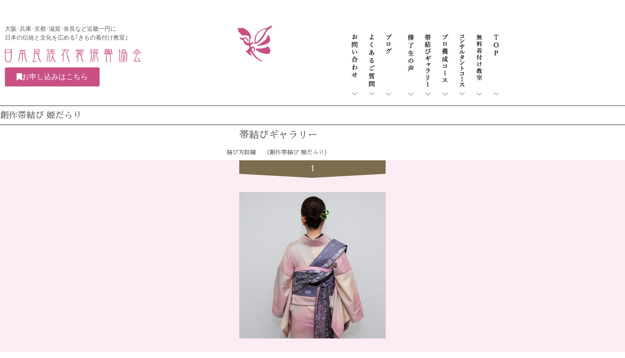

--- FILE ---
content_type: text/html; charset=UTF-8
request_url: https://kitsuke.net/obi/%E5%89%B5%E4%BD%9C%E5%B8%AF%E7%B5%90%E3%81%B3-%E5%A7%AB%E3%81%A0%E3%82%89%E3%82%8A/
body_size: 106707
content:
<!doctype html>
<html lang="ja">
<head>
	<meta charset="UTF-8">
	<meta name="viewport" content="width=device-width, initial-scale=1">
	<link rel="profile" href="https://gmpg.org/xfn/11">
	<title>創作帯結び 姫だらり &#8211; 日本民族衣裳振興協会</title>
<meta name='robots' content='max-image-preview:large' />
<link rel="alternate" type="application/rss+xml" title="日本民族衣裳振興協会 &raquo; フィード" href="https://kitsuke.net/feed/" />
<link rel="alternate" title="oEmbed (JSON)" type="application/json+oembed" href="https://kitsuke.net/wp-json/oembed/1.0/embed?url=https%3A%2F%2Fkitsuke.net%2Fobi%2F%25e5%2589%25b5%25e4%25bd%259c%25e5%25b8%25af%25e7%25b5%2590%25e3%2581%25b3-%25e5%25a7%25ab%25e3%2581%25a0%25e3%2582%2589%25e3%2582%258a%2F" />
<link rel="alternate" title="oEmbed (XML)" type="text/xml+oembed" href="https://kitsuke.net/wp-json/oembed/1.0/embed?url=https%3A%2F%2Fkitsuke.net%2Fobi%2F%25e5%2589%25b5%25e4%25bd%259c%25e5%25b8%25af%25e7%25b5%2590%25e3%2581%25b3-%25e5%25a7%25ab%25e3%2581%25a0%25e3%2582%2589%25e3%2582%258a%2F&#038;format=xml" />
<style id='wp-img-auto-sizes-contain-inline-css'>
img:is([sizes=auto i],[sizes^="auto," i]){contain-intrinsic-size:3000px 1500px}
/*# sourceURL=wp-img-auto-sizes-contain-inline-css */
</style>
<link rel='stylesheet' id='font-awesome-5-all-css' href='https://kitsuke.net/wp-content/plugins/elementor/assets/lib/font-awesome/css/all.min.css?ver=3.34.1' media='all' />
<link rel='stylesheet' id='font-awesome-4-shim-css' href='https://kitsuke.net/wp-content/plugins/elementor/assets/lib/font-awesome/css/v4-shims.min.css?ver=3.34.1' media='all' />
<link rel='stylesheet' id='void-grid-main-css' href='https://kitsuke.net/wp-content/plugins/void-elementor-post-grid-addon-for-elementor-page-builder/assets/css/main.css?ver=2.4' media='all' />
<link rel='stylesheet' id='void-grid-bootstrap-css' href='https://kitsuke.net/wp-content/plugins/void-elementor-post-grid-addon-for-elementor-page-builder/assets/css/bootstrap.min.css?ver=3.3.7' media='all' />
<style id='wp-emoji-styles-inline-css'>

	img.wp-smiley, img.emoji {
		display: inline !important;
		border: none !important;
		box-shadow: none !important;
		height: 1em !important;
		width: 1em !important;
		margin: 0 0.07em !important;
		vertical-align: -0.1em !important;
		background: none !important;
		padding: 0 !important;
	}
/*# sourceURL=wp-emoji-styles-inline-css */
</style>
<link rel='stylesheet' id='wp-block-library-css' href='https://kitsuke.net/wp-includes/css/dist/block-library/style.min.css?ver=6.9' media='all' />
<style id='global-styles-inline-css'>
:root{--wp--preset--aspect-ratio--square: 1;--wp--preset--aspect-ratio--4-3: 4/3;--wp--preset--aspect-ratio--3-4: 3/4;--wp--preset--aspect-ratio--3-2: 3/2;--wp--preset--aspect-ratio--2-3: 2/3;--wp--preset--aspect-ratio--16-9: 16/9;--wp--preset--aspect-ratio--9-16: 9/16;--wp--preset--color--black: #000000;--wp--preset--color--cyan-bluish-gray: #abb8c3;--wp--preset--color--white: #ffffff;--wp--preset--color--pale-pink: #f78da7;--wp--preset--color--vivid-red: #cf2e2e;--wp--preset--color--luminous-vivid-orange: #ff6900;--wp--preset--color--luminous-vivid-amber: #fcb900;--wp--preset--color--light-green-cyan: #7bdcb5;--wp--preset--color--vivid-green-cyan: #00d084;--wp--preset--color--pale-cyan-blue: #8ed1fc;--wp--preset--color--vivid-cyan-blue: #0693e3;--wp--preset--color--vivid-purple: #9b51e0;--wp--preset--gradient--vivid-cyan-blue-to-vivid-purple: linear-gradient(135deg,rgb(6,147,227) 0%,rgb(155,81,224) 100%);--wp--preset--gradient--light-green-cyan-to-vivid-green-cyan: linear-gradient(135deg,rgb(122,220,180) 0%,rgb(0,208,130) 100%);--wp--preset--gradient--luminous-vivid-amber-to-luminous-vivid-orange: linear-gradient(135deg,rgb(252,185,0) 0%,rgb(255,105,0) 100%);--wp--preset--gradient--luminous-vivid-orange-to-vivid-red: linear-gradient(135deg,rgb(255,105,0) 0%,rgb(207,46,46) 100%);--wp--preset--gradient--very-light-gray-to-cyan-bluish-gray: linear-gradient(135deg,rgb(238,238,238) 0%,rgb(169,184,195) 100%);--wp--preset--gradient--cool-to-warm-spectrum: linear-gradient(135deg,rgb(74,234,220) 0%,rgb(151,120,209) 20%,rgb(207,42,186) 40%,rgb(238,44,130) 60%,rgb(251,105,98) 80%,rgb(254,248,76) 100%);--wp--preset--gradient--blush-light-purple: linear-gradient(135deg,rgb(255,206,236) 0%,rgb(152,150,240) 100%);--wp--preset--gradient--blush-bordeaux: linear-gradient(135deg,rgb(254,205,165) 0%,rgb(254,45,45) 50%,rgb(107,0,62) 100%);--wp--preset--gradient--luminous-dusk: linear-gradient(135deg,rgb(255,203,112) 0%,rgb(199,81,192) 50%,rgb(65,88,208) 100%);--wp--preset--gradient--pale-ocean: linear-gradient(135deg,rgb(255,245,203) 0%,rgb(182,227,212) 50%,rgb(51,167,181) 100%);--wp--preset--gradient--electric-grass: linear-gradient(135deg,rgb(202,248,128) 0%,rgb(113,206,126) 100%);--wp--preset--gradient--midnight: linear-gradient(135deg,rgb(2,3,129) 0%,rgb(40,116,252) 100%);--wp--preset--font-size--small: 13px;--wp--preset--font-size--medium: 20px;--wp--preset--font-size--large: 36px;--wp--preset--font-size--x-large: 42px;--wp--preset--spacing--20: 0.44rem;--wp--preset--spacing--30: 0.67rem;--wp--preset--spacing--40: 1rem;--wp--preset--spacing--50: 1.5rem;--wp--preset--spacing--60: 2.25rem;--wp--preset--spacing--70: 3.38rem;--wp--preset--spacing--80: 5.06rem;--wp--preset--shadow--natural: 6px 6px 9px rgba(0, 0, 0, 0.2);--wp--preset--shadow--deep: 12px 12px 50px rgba(0, 0, 0, 0.4);--wp--preset--shadow--sharp: 6px 6px 0px rgba(0, 0, 0, 0.2);--wp--preset--shadow--outlined: 6px 6px 0px -3px rgb(255, 255, 255), 6px 6px rgb(0, 0, 0);--wp--preset--shadow--crisp: 6px 6px 0px rgb(0, 0, 0);}:root { --wp--style--global--content-size: 800px;--wp--style--global--wide-size: 1200px; }:where(body) { margin: 0; }.wp-site-blocks > .alignleft { float: left; margin-right: 2em; }.wp-site-blocks > .alignright { float: right; margin-left: 2em; }.wp-site-blocks > .aligncenter { justify-content: center; margin-left: auto; margin-right: auto; }:where(.wp-site-blocks) > * { margin-block-start: 24px; margin-block-end: 0; }:where(.wp-site-blocks) > :first-child { margin-block-start: 0; }:where(.wp-site-blocks) > :last-child { margin-block-end: 0; }:root { --wp--style--block-gap: 24px; }:root :where(.is-layout-flow) > :first-child{margin-block-start: 0;}:root :where(.is-layout-flow) > :last-child{margin-block-end: 0;}:root :where(.is-layout-flow) > *{margin-block-start: 24px;margin-block-end: 0;}:root :where(.is-layout-constrained) > :first-child{margin-block-start: 0;}:root :where(.is-layout-constrained) > :last-child{margin-block-end: 0;}:root :where(.is-layout-constrained) > *{margin-block-start: 24px;margin-block-end: 0;}:root :where(.is-layout-flex){gap: 24px;}:root :where(.is-layout-grid){gap: 24px;}.is-layout-flow > .alignleft{float: left;margin-inline-start: 0;margin-inline-end: 2em;}.is-layout-flow > .alignright{float: right;margin-inline-start: 2em;margin-inline-end: 0;}.is-layout-flow > .aligncenter{margin-left: auto !important;margin-right: auto !important;}.is-layout-constrained > .alignleft{float: left;margin-inline-start: 0;margin-inline-end: 2em;}.is-layout-constrained > .alignright{float: right;margin-inline-start: 2em;margin-inline-end: 0;}.is-layout-constrained > .aligncenter{margin-left: auto !important;margin-right: auto !important;}.is-layout-constrained > :where(:not(.alignleft):not(.alignright):not(.alignfull)){max-width: var(--wp--style--global--content-size);margin-left: auto !important;margin-right: auto !important;}.is-layout-constrained > .alignwide{max-width: var(--wp--style--global--wide-size);}body .is-layout-flex{display: flex;}.is-layout-flex{flex-wrap: wrap;align-items: center;}.is-layout-flex > :is(*, div){margin: 0;}body .is-layout-grid{display: grid;}.is-layout-grid > :is(*, div){margin: 0;}body{padding-top: 0px;padding-right: 0px;padding-bottom: 0px;padding-left: 0px;}a:where(:not(.wp-element-button)){text-decoration: underline;}:root :where(.wp-element-button, .wp-block-button__link){background-color: #32373c;border-width: 0;color: #fff;font-family: inherit;font-size: inherit;font-style: inherit;font-weight: inherit;letter-spacing: inherit;line-height: inherit;padding-top: calc(0.667em + 2px);padding-right: calc(1.333em + 2px);padding-bottom: calc(0.667em + 2px);padding-left: calc(1.333em + 2px);text-decoration: none;text-transform: inherit;}.has-black-color{color: var(--wp--preset--color--black) !important;}.has-cyan-bluish-gray-color{color: var(--wp--preset--color--cyan-bluish-gray) !important;}.has-white-color{color: var(--wp--preset--color--white) !important;}.has-pale-pink-color{color: var(--wp--preset--color--pale-pink) !important;}.has-vivid-red-color{color: var(--wp--preset--color--vivid-red) !important;}.has-luminous-vivid-orange-color{color: var(--wp--preset--color--luminous-vivid-orange) !important;}.has-luminous-vivid-amber-color{color: var(--wp--preset--color--luminous-vivid-amber) !important;}.has-light-green-cyan-color{color: var(--wp--preset--color--light-green-cyan) !important;}.has-vivid-green-cyan-color{color: var(--wp--preset--color--vivid-green-cyan) !important;}.has-pale-cyan-blue-color{color: var(--wp--preset--color--pale-cyan-blue) !important;}.has-vivid-cyan-blue-color{color: var(--wp--preset--color--vivid-cyan-blue) !important;}.has-vivid-purple-color{color: var(--wp--preset--color--vivid-purple) !important;}.has-black-background-color{background-color: var(--wp--preset--color--black) !important;}.has-cyan-bluish-gray-background-color{background-color: var(--wp--preset--color--cyan-bluish-gray) !important;}.has-white-background-color{background-color: var(--wp--preset--color--white) !important;}.has-pale-pink-background-color{background-color: var(--wp--preset--color--pale-pink) !important;}.has-vivid-red-background-color{background-color: var(--wp--preset--color--vivid-red) !important;}.has-luminous-vivid-orange-background-color{background-color: var(--wp--preset--color--luminous-vivid-orange) !important;}.has-luminous-vivid-amber-background-color{background-color: var(--wp--preset--color--luminous-vivid-amber) !important;}.has-light-green-cyan-background-color{background-color: var(--wp--preset--color--light-green-cyan) !important;}.has-vivid-green-cyan-background-color{background-color: var(--wp--preset--color--vivid-green-cyan) !important;}.has-pale-cyan-blue-background-color{background-color: var(--wp--preset--color--pale-cyan-blue) !important;}.has-vivid-cyan-blue-background-color{background-color: var(--wp--preset--color--vivid-cyan-blue) !important;}.has-vivid-purple-background-color{background-color: var(--wp--preset--color--vivid-purple) !important;}.has-black-border-color{border-color: var(--wp--preset--color--black) !important;}.has-cyan-bluish-gray-border-color{border-color: var(--wp--preset--color--cyan-bluish-gray) !important;}.has-white-border-color{border-color: var(--wp--preset--color--white) !important;}.has-pale-pink-border-color{border-color: var(--wp--preset--color--pale-pink) !important;}.has-vivid-red-border-color{border-color: var(--wp--preset--color--vivid-red) !important;}.has-luminous-vivid-orange-border-color{border-color: var(--wp--preset--color--luminous-vivid-orange) !important;}.has-luminous-vivid-amber-border-color{border-color: var(--wp--preset--color--luminous-vivid-amber) !important;}.has-light-green-cyan-border-color{border-color: var(--wp--preset--color--light-green-cyan) !important;}.has-vivid-green-cyan-border-color{border-color: var(--wp--preset--color--vivid-green-cyan) !important;}.has-pale-cyan-blue-border-color{border-color: var(--wp--preset--color--pale-cyan-blue) !important;}.has-vivid-cyan-blue-border-color{border-color: var(--wp--preset--color--vivid-cyan-blue) !important;}.has-vivid-purple-border-color{border-color: var(--wp--preset--color--vivid-purple) !important;}.has-vivid-cyan-blue-to-vivid-purple-gradient-background{background: var(--wp--preset--gradient--vivid-cyan-blue-to-vivid-purple) !important;}.has-light-green-cyan-to-vivid-green-cyan-gradient-background{background: var(--wp--preset--gradient--light-green-cyan-to-vivid-green-cyan) !important;}.has-luminous-vivid-amber-to-luminous-vivid-orange-gradient-background{background: var(--wp--preset--gradient--luminous-vivid-amber-to-luminous-vivid-orange) !important;}.has-luminous-vivid-orange-to-vivid-red-gradient-background{background: var(--wp--preset--gradient--luminous-vivid-orange-to-vivid-red) !important;}.has-very-light-gray-to-cyan-bluish-gray-gradient-background{background: var(--wp--preset--gradient--very-light-gray-to-cyan-bluish-gray) !important;}.has-cool-to-warm-spectrum-gradient-background{background: var(--wp--preset--gradient--cool-to-warm-spectrum) !important;}.has-blush-light-purple-gradient-background{background: var(--wp--preset--gradient--blush-light-purple) !important;}.has-blush-bordeaux-gradient-background{background: var(--wp--preset--gradient--blush-bordeaux) !important;}.has-luminous-dusk-gradient-background{background: var(--wp--preset--gradient--luminous-dusk) !important;}.has-pale-ocean-gradient-background{background: var(--wp--preset--gradient--pale-ocean) !important;}.has-electric-grass-gradient-background{background: var(--wp--preset--gradient--electric-grass) !important;}.has-midnight-gradient-background{background: var(--wp--preset--gradient--midnight) !important;}.has-small-font-size{font-size: var(--wp--preset--font-size--small) !important;}.has-medium-font-size{font-size: var(--wp--preset--font-size--medium) !important;}.has-large-font-size{font-size: var(--wp--preset--font-size--large) !important;}.has-x-large-font-size{font-size: var(--wp--preset--font-size--x-large) !important;}
:root :where(.wp-block-pullquote){font-size: 1.5em;line-height: 1.6;}
/*# sourceURL=global-styles-inline-css */
</style>
<link rel='stylesheet' id='wp-post-modal-css' href='https://kitsuke.net/wp-content/plugins/wp-post-modal/public/css/wp-post-modal-public.css?ver=1.0.0' media='all' />
<link rel='stylesheet' id='eae-css-css' href='https://kitsuke.net/wp-content/plugins/addon-elements-for-elementor-page-builder/assets/css/eae.min.css?ver=1.14.1' media='all' />
<link rel='stylesheet' id='eae-peel-css-css' href='https://kitsuke.net/wp-content/plugins/addon-elements-for-elementor-page-builder/assets/lib/peel/peel.css?ver=1.14.1' media='all' />
<link rel='stylesheet' id='vegas-css-css' href='https://kitsuke.net/wp-content/plugins/addon-elements-for-elementor-page-builder/assets/lib/vegas/vegas.min.css?ver=2.4.0' media='all' />
<link rel='stylesheet' id='hello-elementor-css' href='https://kitsuke.net/wp-content/themes/hello-elementor/assets/css/reset.css?ver=3.4.4' media='all' />
<link rel='stylesheet' id='hello-elementor-theme-style-css' href='https://kitsuke.net/wp-content/themes/hello-elementor/assets/css/theme.css?ver=3.4.4' media='all' />
<link rel='stylesheet' id='hello-elementor-header-footer-css' href='https://kitsuke.net/wp-content/themes/hello-elementor/assets/css/header-footer.css?ver=3.4.4' media='all' />
<link rel='stylesheet' id='elementor-frontend-css' href='https://kitsuke.net/wp-content/plugins/elementor/assets/css/frontend.min.css?ver=3.34.1' media='all' />
<link rel='stylesheet' id='widget-image-css' href='https://kitsuke.net/wp-content/plugins/elementor/assets/css/widget-image.min.css?ver=3.34.1' media='all' />
<link rel='stylesheet' id='widget-nav-menu-css' href='https://kitsuke.net/wp-content/plugins/elementor-pro/assets/css/widget-nav-menu.min.css?ver=3.34.0' media='all' />
<link rel='stylesheet' id='e-sticky-css' href='https://kitsuke.net/wp-content/plugins/elementor-pro/assets/css/modules/sticky.min.css?ver=3.34.0' media='all' />
<link rel='stylesheet' id='widget-heading-css' href='https://kitsuke.net/wp-content/plugins/elementor/assets/css/widget-heading.min.css?ver=3.34.1' media='all' />
<link rel='stylesheet' id='elementor-icons-css' href='https://kitsuke.net/wp-content/plugins/elementor/assets/lib/eicons/css/elementor-icons.min.css?ver=5.45.0' media='all' />
<link rel='stylesheet' id='elementor-post-68-css' href='https://kitsuke.net/wp-content/uploads/elementor/css/post-68.css?ver=1768597831' media='all' />
<link rel='stylesheet' id='elementor-post-77-css' href='https://kitsuke.net/wp-content/uploads/elementor/css/post-77.css?ver=1768597834' media='all' />
<link rel='stylesheet' id='elementor-post-1414-css' href='https://kitsuke.net/wp-content/uploads/elementor/css/post-1414.css?ver=1768597834' media='all' />
<link rel='stylesheet' id='elementor-post-5658-css' href='https://kitsuke.net/wp-content/uploads/elementor/css/post-5658.css?ver=1768598791' media='all' />
<style id='akismet-widget-style-inline-css'>

			.a-stats {
				--akismet-color-mid-green: #357b49;
				--akismet-color-white: #fff;
				--akismet-color-light-grey: #f6f7f7;

				max-width: 350px;
				width: auto;
			}

			.a-stats * {
				all: unset;
				box-sizing: border-box;
			}

			.a-stats strong {
				font-weight: 600;
			}

			.a-stats a.a-stats__link,
			.a-stats a.a-stats__link:visited,
			.a-stats a.a-stats__link:active {
				background: var(--akismet-color-mid-green);
				border: none;
				box-shadow: none;
				border-radius: 8px;
				color: var(--akismet-color-white);
				cursor: pointer;
				display: block;
				font-family: -apple-system, BlinkMacSystemFont, 'Segoe UI', 'Roboto', 'Oxygen-Sans', 'Ubuntu', 'Cantarell', 'Helvetica Neue', sans-serif;
				font-weight: 500;
				padding: 12px;
				text-align: center;
				text-decoration: none;
				transition: all 0.2s ease;
			}

			/* Extra specificity to deal with TwentyTwentyOne focus style */
			.widget .a-stats a.a-stats__link:focus {
				background: var(--akismet-color-mid-green);
				color: var(--akismet-color-white);
				text-decoration: none;
			}

			.a-stats a.a-stats__link:hover {
				filter: brightness(110%);
				box-shadow: 0 4px 12px rgba(0, 0, 0, 0.06), 0 0 2px rgba(0, 0, 0, 0.16);
			}

			.a-stats .count {
				color: var(--akismet-color-white);
				display: block;
				font-size: 1.5em;
				line-height: 1.4;
				padding: 0 13px;
				white-space: nowrap;
			}
		
/*# sourceURL=akismet-widget-style-inline-css */
</style>
<link rel='stylesheet' id='eael-general-css' href='https://kitsuke.net/wp-content/plugins/essential-addons-for-elementor-lite/assets/front-end/css/view/general.min.css?ver=6.5.7' media='all' />
<link rel='stylesheet' id='elementor-gf-local-roboto-css' href='https://kitsuke.net/wp-content/uploads/elementor/google-fonts/css/roboto.css?ver=1750903746' media='all' />
<link rel='stylesheet' id='elementor-gf-local-robotoslab-css' href='https://kitsuke.net/wp-content/uploads/elementor/google-fonts/css/robotoslab.css?ver=1750903767' media='all' />
<link rel='stylesheet' id='elementor-gf-local-sawarabimincho-css' href='https://kitsuke.net/wp-content/uploads/elementor/google-fonts/css/sawarabimincho.css?ver=1750903777' media='all' />
<link rel='stylesheet' id='elementor-gf-local-sahitya-css' href='https://kitsuke.net/wp-content/uploads/elementor/google-fonts/css/sahitya.css?ver=1750910240' media='all' />
<link rel='stylesheet' id='elementor-icons-shared-0-css' href='https://kitsuke.net/wp-content/plugins/elementor/assets/lib/font-awesome/css/fontawesome.min.css?ver=5.15.3' media='all' />
<link rel='stylesheet' id='elementor-icons-fa-solid-css' href='https://kitsuke.net/wp-content/plugins/elementor/assets/lib/font-awesome/css/solid.min.css?ver=5.15.3' media='all' />
<script src="https://kitsuke.net/wp-includes/js/jquery/jquery.min.js?ver=3.7.1" id="jquery-core-js"></script>
<script src="https://kitsuke.net/wp-includes/js/jquery/jquery-migrate.min.js?ver=3.4.1" id="jquery-migrate-js"></script>
<script id="wp-post-modal-js-extra">
var fromPHP = {"pluginUrl":"https://kitsuke.net/wp-content/plugins/wp-post-modal/public/","breakpoint":"0","styled":"1","disableScrolling":"1","loader":"1","ajax_url":"https://kitsuke.net/wp-admin/admin-ajax.php","siteUrl":"https://kitsuke.net","restMethod":"1","iframe":"1","urlState":"1","containerID":"#modal-ready","modalLinkClass":"modal-link","isAdmin":"","customizing":""};
//# sourceURL=wp-post-modal-js-extra
</script>
<script src="https://kitsuke.net/wp-content/plugins/wp-post-modal/public/js/wp-post-modal-public.js?ver=1.0.0" id="wp-post-modal-js"></script>
<script src="https://kitsuke.net/wp-content/plugins/addon-elements-for-elementor-page-builder/assets/js/iconHelper.js?ver=1.0" id="eae-iconHelper-js"></script>
<link rel="https://api.w.org/" href="https://kitsuke.net/wp-json/" /><link rel="alternate" title="JSON" type="application/json" href="https://kitsuke.net/wp-json/wp/v2/obi/5756" /><link rel="EditURI" type="application/rsd+xml" title="RSD" href="https://kitsuke.net/xmlrpc.php?rsd" />
<meta name="generator" content="WordPress 6.9" />
<link rel="canonical" href="https://kitsuke.net/obi/%e5%89%b5%e4%bd%9c%e5%b8%af%e7%b5%90%e3%81%b3-%e5%a7%ab%e3%81%a0%e3%82%89%e3%82%8a/" />
<link rel='shortlink' href='https://kitsuke.net/?p=5756' />
<meta name="generator" content="Elementor 3.34.1; features: additional_custom_breakpoints; settings: css_print_method-external, google_font-enabled, font_display-auto">
			<style>
				.e-con.e-parent:nth-of-type(n+4):not(.e-lazyloaded):not(.e-no-lazyload),
				.e-con.e-parent:nth-of-type(n+4):not(.e-lazyloaded):not(.e-no-lazyload) * {
					background-image: none !important;
				}
				@media screen and (max-height: 1024px) {
					.e-con.e-parent:nth-of-type(n+3):not(.e-lazyloaded):not(.e-no-lazyload),
					.e-con.e-parent:nth-of-type(n+3):not(.e-lazyloaded):not(.e-no-lazyload) * {
						background-image: none !important;
					}
				}
				@media screen and (max-height: 640px) {
					.e-con.e-parent:nth-of-type(n+2):not(.e-lazyloaded):not(.e-no-lazyload),
					.e-con.e-parent:nth-of-type(n+2):not(.e-lazyloaded):not(.e-no-lazyload) * {
						background-image: none !important;
					}
				}
			</style>
			<link rel="icon" href="https://kitsuke.net/wp-content/uploads/cmn/favicon.ico" sizes="32x32" />
<link rel="icon" href="https://kitsuke.net/wp-content/uploads/cmn/favicon.ico" sizes="192x192" />
<link rel="apple-touch-icon" href="https://kitsuke.net/wp-content/uploads/cmn/favicon.ico" />
<meta name="msapplication-TileImage" content="https://kitsuke.net/wp-content/uploads/cmn/favicon.ico" />
</head>
<body class="wp-singular obi-template-default single single-obi postid-5756 wp-custom-logo wp-embed-responsive wp-theme-hello-elementor hello-elementor-default elementor-default elementor-kit-68 elementor-page-5658">


<a class="skip-link screen-reader-text" href="#content">コンテンツにスキップ</a>

		<header data-elementor-type="header" data-elementor-id="77" class="elementor elementor-77 elementor-location-header" data-elementor-post-type="elementor_library">
					<section class="has_eae_slider elementor-section elementor-top-section elementor-element elementor-element-77c77c1 elementor-section-boxed elementor-section-height-default elementor-section-height-default" data-eae-slider="46346" data-particle_enable="false" data-particle-mobile-disabled="false" data-id="77c77c1" data-element_type="section" data-settings="{&quot;background_background&quot;:&quot;classic&quot;,&quot;sticky&quot;:&quot;top&quot;,&quot;sticky_on&quot;:[&quot;desktop&quot;,&quot;tablet&quot;,&quot;mobile&quot;],&quot;sticky_offset&quot;:0,&quot;sticky_effects_offset&quot;:0,&quot;sticky_anchor_link_offset&quot;:0}">
							<div class="elementor-background-overlay"></div>
							<div class="elementor-container elementor-column-gap-default">
					<div class="has_eae_slider elementor-column elementor-col-33 elementor-top-column elementor-element elementor-element-fff6de6" data-eae-slider="81130" data-id="fff6de6" data-element_type="column">
			<div class="elementor-widget-wrap elementor-element-populated">
						<div class="elementor-element elementor-element-0eeda99 elementor-widget elementor-widget-text-editor" data-id="0eeda99" data-element_type="widget" data-widget_type="text-editor.default">
				<div class="elementor-widget-container">
									<p class="site-title"><span class="disc">大阪･兵庫･京都･滋賀･奈良など近畿一円に<br class="pc" />日本の伝統と文化を広める｢きもの着付け教室｣</span></p>								</div>
				</div>
				<div class="elementor-element elementor-element-f08daf9 elementor-widget elementor-widget-image" data-id="f08daf9" data-element_type="widget" data-widget_type="image.default">
				<div class="elementor-widget-container">
																<a href="https://kitsuke.net">
							<img src="https://kitsuke.net/wp-content/uploads/elementor/thumbs/logo-ory9krzdpby9ktr7akbbsrf4vd79094v9zavluxau0.png" title="logo" alt="logo" loading="lazy" />								</a>
															</div>
				</div>
				<div class="elementor-element elementor-element-f308b8f elementor-mobile-align-center elementor-widget elementor-widget-button" data-id="f308b8f" data-element_type="widget" data-widget_type="button.default">
				<div class="elementor-widget-container">
									<div class="elementor-button-wrapper">
					<a class="elementor-button elementor-button-link elementor-size-sm" href="https://kitsuke.net/beginner/#entry">
						<span class="elementor-button-content-wrapper">
						<span class="elementor-button-icon">
				<i aria-hidden="true" class="fas fa-bookmark"></i>			</span>
									<span class="elementor-button-text">お申し込みはこちら</span>
					</span>
					</a>
				</div>
								</div>
				</div>
					</div>
		</div>
				<div class="has_eae_slider elementor-column elementor-col-33 elementor-top-column elementor-element elementor-element-7ea0003 elementor-hidden-phone" data-eae-slider="54701" data-id="7ea0003" data-element_type="column">
			<div class="elementor-widget-wrap elementor-element-populated">
						<div class="elementor-element elementor-element-6da6314 elementor-widget elementor-widget-theme-site-logo elementor-widget-image" data-id="6da6314" data-element_type="widget" data-widget_type="theme-site-logo.default">
				<div class="elementor-widget-container">
											<a href="https://kitsuke.net">
			<img width="150" height="150" src="https://kitsuke.net/wp-content/uploads/cmn/apple-touch-icon-150x150.png" class="attachment-thumbnail size-thumbnail wp-image-338" alt="" srcset="https://kitsuke.net/wp-content/uploads/cmn/apple-touch-icon-150x150.png 150w, https://kitsuke.net/wp-content/uploads/cmn/apple-touch-icon.png 180w" sizes="(max-width: 150px) 100vw, 150px" />				</a>
											</div>
				</div>
					</div>
		</div>
				<div class="has_eae_slider elementor-column elementor-col-33 elementor-top-column elementor-element elementor-element-3264b02" data-eae-slider="37159" data-id="3264b02" data-element_type="column">
			<div class="elementor-widget-wrap elementor-element-populated">
						<div class="elementor-element elementor-element-eacf31c elementor-nav-menu__align-start elementor-hidden-desktop elementor-hidden-tablet elementor-nav-menu--dropdown-tablet elementor-nav-menu__text-align-aside elementor-nav-menu--toggle elementor-nav-menu--burger elementor-widget elementor-widget-nav-menu" data-id="eacf31c" data-element_type="widget" data-settings="{&quot;layout&quot;:&quot;vertical&quot;,&quot;submenu_icon&quot;:{&quot;value&quot;:&quot;&lt;i class=\&quot;fas fa-caret-down\&quot; aria-hidden=\&quot;true\&quot;&gt;&lt;\/i&gt;&quot;,&quot;library&quot;:&quot;fa-solid&quot;},&quot;toggle&quot;:&quot;burger&quot;}" data-widget_type="nav-menu.default">
				<div class="elementor-widget-container">
								<nav aria-label="メニュー" class="elementor-nav-menu--main elementor-nav-menu__container elementor-nav-menu--layout-vertical e--pointer-underline e--animation-fade">
				<ul id="menu-1-eacf31c" class="elementor-nav-menu sm-vertical"><li class="menu-item menu-item-type-post_type menu-item-object-page menu-item-home menu-item-1552"><a href="https://kitsuke.net/" class="elementor-item">Top</a></li>
<li class="menu-item menu-item-type-post_type menu-item-object-page menu-item-1559"><a href="https://kitsuke.net/beginner/" class="elementor-item">無料着物着付け教室</a></li>
<li class="menu-item menu-item-type-post_type menu-item-object-page menu-item-1553"><a href="https://kitsuke.net/consultant/" class="elementor-item">コンサルタントコース</a></li>
<li class="menu-item menu-item-type-post_type menu-item-object-page menu-item-1577"><a href="https://kitsuke.net/professional/" class="elementor-item">プロ養成コース</a></li>
<li class="menu-item menu-item-type-post_type menu-item-object-page menu-item-5859"><a href="https://kitsuke.net/%e4%bf%ae%e4%ba%86%e7%94%9f%e3%81%ae%e5%a3%b0/" class="elementor-item">修了生の声</a></li>
<li class="menu-item menu-item-type-post_type menu-item-object-page menu-item-5860"><a href="https://kitsuke.net/obi-gallery/" class="elementor-item">帯結びギャラリー</a></li>
<li class="menu-item menu-item-type-post_type menu-item-object-page menu-item-5915"><a href="https://kitsuke.net/%e4%bc%9a%e5%93%a1%e5%88%b6%e3%83%95%e3%82%a9%e3%83%88%e3%82%ae%e3%83%a3%e3%83%a9%e3%83%aa%e3%83%bc/" class="elementor-item">会員制フォトギャラリー</a></li>
<li class="menu-item menu-item-type-custom menu-item-object-custom menu-item-has-children menu-item-3258"><a href="https://kitsuke.net/blog/" class="elementor-item">ブログ</a>
<ul class="sub-menu elementor-nav-menu--dropdown">
	<li class="menu-item menu-item-type-taxonomy menu-item-object-blog_cat menu-item-3275"><a href="https://kitsuke.net/blog_cat/%e6%8e%88%e6%a5%ad%e9%96%a2%e4%bf%82/" class="elementor-sub-item">授業関係</a></li>
	<li class="menu-item menu-item-type-taxonomy menu-item-object-blog_cat menu-item-3271"><a href="https://kitsuke.net/blog_cat/%e3%82%a4%e3%83%99%e3%83%b3%e3%83%88/" class="elementor-sub-item">イベント</a></li>
	<li class="menu-item menu-item-type-taxonomy menu-item-object-blog_cat menu-item-3272"><a href="https://kitsuke.net/blog_cat/%e3%81%8d%e3%82%82%e3%81%ae%ef%bd%84%ef%bd%85%e3%81%b7%e3%82%89%e3%81%a3%e3%81%a8/" class="elementor-sub-item">きものＤＥぷらっと</a></li>
	<li class="menu-item menu-item-type-taxonomy menu-item-object-blog_cat menu-item-3273"><a href="https://kitsuke.net/blog_cat/%e7%9d%80%e7%89%a9%e3%81%ae%e3%82%b3%e3%83%88%ef%bc%88%e6%bc%ab%e7%94%bb%ef%bc%89/" class="elementor-sub-item">着物のコト（漫画）</a></li>
	<li class="menu-item menu-item-type-taxonomy menu-item-object-blog_cat menu-item-3274"><a href="https://kitsuke.net/blog_cat/%e3%81%9d%e3%81%ae%e4%bb%96/" class="elementor-sub-item">その他</a></li>
</ul>
</li>
<li class="menu-item menu-item-type-post_type menu-item-object-page menu-item-1556"><a href="https://kitsuke.net/qa/" class="elementor-item">よくあるご質問</a></li>
<li class="menu-item menu-item-type-post_type menu-item-object-page menu-item-5982"><a href="https://kitsuke.net/form/" class="elementor-item">お問い合わせフォーム</a></li>
</ul>			</nav>
					<div class="elementor-menu-toggle" role="button" tabindex="0" aria-label="Menu Toggle" aria-expanded="false">
			<i aria-hidden="true" role="presentation" class="elementor-menu-toggle__icon--open eicon-menu-bar"></i><i aria-hidden="true" role="presentation" class="elementor-menu-toggle__icon--close eicon-close"></i>		</div>
					<nav class="elementor-nav-menu--dropdown elementor-nav-menu__container" aria-hidden="true">
				<ul id="menu-2-eacf31c" class="elementor-nav-menu sm-vertical"><li class="menu-item menu-item-type-post_type menu-item-object-page menu-item-home menu-item-1552"><a href="https://kitsuke.net/" class="elementor-item" tabindex="-1">Top</a></li>
<li class="menu-item menu-item-type-post_type menu-item-object-page menu-item-1559"><a href="https://kitsuke.net/beginner/" class="elementor-item" tabindex="-1">無料着物着付け教室</a></li>
<li class="menu-item menu-item-type-post_type menu-item-object-page menu-item-1553"><a href="https://kitsuke.net/consultant/" class="elementor-item" tabindex="-1">コンサルタントコース</a></li>
<li class="menu-item menu-item-type-post_type menu-item-object-page menu-item-1577"><a href="https://kitsuke.net/professional/" class="elementor-item" tabindex="-1">プロ養成コース</a></li>
<li class="menu-item menu-item-type-post_type menu-item-object-page menu-item-5859"><a href="https://kitsuke.net/%e4%bf%ae%e4%ba%86%e7%94%9f%e3%81%ae%e5%a3%b0/" class="elementor-item" tabindex="-1">修了生の声</a></li>
<li class="menu-item menu-item-type-post_type menu-item-object-page menu-item-5860"><a href="https://kitsuke.net/obi-gallery/" class="elementor-item" tabindex="-1">帯結びギャラリー</a></li>
<li class="menu-item menu-item-type-post_type menu-item-object-page menu-item-5915"><a href="https://kitsuke.net/%e4%bc%9a%e5%93%a1%e5%88%b6%e3%83%95%e3%82%a9%e3%83%88%e3%82%ae%e3%83%a3%e3%83%a9%e3%83%aa%e3%83%bc/" class="elementor-item" tabindex="-1">会員制フォトギャラリー</a></li>
<li class="menu-item menu-item-type-custom menu-item-object-custom menu-item-has-children menu-item-3258"><a href="https://kitsuke.net/blog/" class="elementor-item" tabindex="-1">ブログ</a>
<ul class="sub-menu elementor-nav-menu--dropdown">
	<li class="menu-item menu-item-type-taxonomy menu-item-object-blog_cat menu-item-3275"><a href="https://kitsuke.net/blog_cat/%e6%8e%88%e6%a5%ad%e9%96%a2%e4%bf%82/" class="elementor-sub-item" tabindex="-1">授業関係</a></li>
	<li class="menu-item menu-item-type-taxonomy menu-item-object-blog_cat menu-item-3271"><a href="https://kitsuke.net/blog_cat/%e3%82%a4%e3%83%99%e3%83%b3%e3%83%88/" class="elementor-sub-item" tabindex="-1">イベント</a></li>
	<li class="menu-item menu-item-type-taxonomy menu-item-object-blog_cat menu-item-3272"><a href="https://kitsuke.net/blog_cat/%e3%81%8d%e3%82%82%e3%81%ae%ef%bd%84%ef%bd%85%e3%81%b7%e3%82%89%e3%81%a3%e3%81%a8/" class="elementor-sub-item" tabindex="-1">きものＤＥぷらっと</a></li>
	<li class="menu-item menu-item-type-taxonomy menu-item-object-blog_cat menu-item-3273"><a href="https://kitsuke.net/blog_cat/%e7%9d%80%e7%89%a9%e3%81%ae%e3%82%b3%e3%83%88%ef%bc%88%e6%bc%ab%e7%94%bb%ef%bc%89/" class="elementor-sub-item" tabindex="-1">着物のコト（漫画）</a></li>
	<li class="menu-item menu-item-type-taxonomy menu-item-object-blog_cat menu-item-3274"><a href="https://kitsuke.net/blog_cat/%e3%81%9d%e3%81%ae%e4%bb%96/" class="elementor-sub-item" tabindex="-1">その他</a></li>
</ul>
</li>
<li class="menu-item menu-item-type-post_type menu-item-object-page menu-item-1556"><a href="https://kitsuke.net/qa/" class="elementor-item" tabindex="-1">よくあるご質問</a></li>
<li class="menu-item menu-item-type-post_type menu-item-object-page menu-item-5982"><a href="https://kitsuke.net/form/" class="elementor-item" tabindex="-1">お問い合わせフォーム</a></li>
</ul>			</nav>
						</div>
				</div>
				<div class="elementor-element elementor-element-910015a elementor-nav-menu__align-end elementor-hidden-phone elementor-nav-menu--dropdown-tablet elementor-nav-menu__text-align-aside elementor-nav-menu--toggle elementor-nav-menu--burger elementor-widget elementor-widget-nav-menu" data-id="910015a" data-element_type="widget" data-settings="{&quot;submenu_icon&quot;:{&quot;value&quot;:&quot;&lt;i class=\&quot;\&quot; aria-hidden=\&quot;true\&quot;&gt;&lt;\/i&gt;&quot;,&quot;library&quot;:&quot;&quot;},&quot;layout&quot;:&quot;horizontal&quot;,&quot;toggle&quot;:&quot;burger&quot;}" data-widget_type="nav-menu.default">
				<div class="elementor-widget-container">
								<nav aria-label="メニュー" class="elementor-nav-menu--main elementor-nav-menu__container elementor-nav-menu--layout-horizontal e--pointer-background e--animation-fade">
				<ul id="menu-1-910015a" class="elementor-nav-menu"><li class="menu-item menu-item-type-post_type menu-item-object-page menu-item-5984"><a href="https://kitsuke.net/form/" class="elementor-item"><img src="https://kitsuke.net/wp-content/uploads/2020/07/gnavi11-e1594290356873.png" alt="お問い合わせ"></a></li>
<li class="menu-item menu-item-type-post_type menu-item-object-page menu-item-1438"><a href="https://kitsuke.net/qa/" class="elementor-item"><img src="https://kitsuke.net/wp-content/uploads/2020/07/gnavi10-e1594289962458.png" alt="よくあるご質問"></a></li>
<li class="menu-item menu-item-type-custom menu-item-object-custom menu-item-has-children menu-item-1508"><a href="https://kitsuke.net/blog" class="elementor-item"><img src="https://kitsuke.net/wp-content/uploads/2020/07/gnavi09-e1594289981852.png" alt="ブログ"></a>
<ul class="sub-menu elementor-nav-menu--dropdown">
	<li class="menu-item menu-item-type-taxonomy menu-item-object-blog_cat menu-item-3138"><a href="https://kitsuke.net/blog_cat/%e6%8e%88%e6%a5%ad%e9%96%a2%e4%bf%82/" class="elementor-sub-item">授業関係</a></li>
	<li class="menu-item menu-item-type-taxonomy menu-item-object-blog_cat menu-item-3134"><a href="https://kitsuke.net/blog_cat/%e3%82%a4%e3%83%99%e3%83%b3%e3%83%88/" class="elementor-sub-item">イベント</a></li>
	<li class="menu-item menu-item-type-taxonomy menu-item-object-blog_cat menu-item-3135"><a href="https://kitsuke.net/blog_cat/%e3%81%8d%e3%82%82%e3%81%ae%ef%bd%84%ef%bd%85%e3%81%b7%e3%82%89%e3%81%a3%e3%81%a8/" class="elementor-sub-item">きものＤＥぷらっと</a></li>
	<li class="menu-item menu-item-type-taxonomy menu-item-object-blog_cat menu-item-3136"><a href="https://kitsuke.net/blog_cat/%e7%9d%80%e7%89%a9%e3%81%ae%e3%82%b3%e3%83%88%ef%bc%88%e6%bc%ab%e7%94%bb%ef%bc%89/" class="elementor-sub-item">着物のコト（漫画）</a></li>
	<li class="menu-item menu-item-type-taxonomy menu-item-object-blog_cat menu-item-3137"><a href="https://kitsuke.net/blog_cat/%e3%81%9d%e3%81%ae%e4%bb%96/" class="elementor-sub-item">その他</a></li>
</ul>
</li>
<li class="menu-item menu-item-type-post_type menu-item-object-page menu-item-5853"><a href="https://kitsuke.net/%e4%bf%ae%e4%ba%86%e7%94%9f%e3%81%ae%e5%a3%b0/" class="elementor-item"><img src="https://kitsuke.net/wp-content/uploads/2020/07/gnavi07-e1594290369781.png" alt="修了生の声"></a></li>
<li class="menu-item menu-item-type-post_type menu-item-object-page menu-item-5858"><a href="https://kitsuke.net/obi-gallery/" class="elementor-item"><img src="https://kitsuke.net/wp-content/uploads/2020/07/gnavi08-e1594290320566.png" alt="帯結びギャラリー"></a></li>
<li class="menu-item menu-item-type-post_type menu-item-object-page menu-item-1578"><a href="https://kitsuke.net/professional/" class="elementor-item"><img src="https://kitsuke.net/wp-content/uploads/2020/07/gnavi04-e1594290408354.png" alt="プロ養成コース"></a></li>
<li class="menu-item menu-item-type-post_type menu-item-object-page menu-item-1444"><a href="https://kitsuke.net/consultant/" class="elementor-item"><img src="https://kitsuke.net/wp-content/uploads/2020/07/gnavi03-e1594289894754.png" alt="コンサルタントコース"></a></li>
<li class="menu-item menu-item-type-post_type menu-item-object-page menu-item-1445"><a href="https://kitsuke.net/beginner/" class="elementor-item"><img src="https://kitsuke.net/wp-content/uploads/2020/07/gnavi02-e1594289817341.png" alt="基本コース（無料）"></a></li>
<li class="menu-item menu-item-type-custom menu-item-object-custom menu-item-home menu-item-1417"><a href="https://kitsuke.net/" class="elementor-item"><img src="https://kitsuke.net/wp-content/uploads/2020/07/gnavi01-1-e1594290473937.png" alt="TOP"></a></li>
</ul>			</nav>
					<div class="elementor-menu-toggle" role="button" tabindex="0" aria-label="Menu Toggle" aria-expanded="false">
			<i aria-hidden="true" role="presentation" class="elementor-menu-toggle__icon--open eicon-menu-bar"></i><i aria-hidden="true" role="presentation" class="elementor-menu-toggle__icon--close eicon-close"></i>		</div>
					<nav class="elementor-nav-menu--dropdown elementor-nav-menu__container" aria-hidden="true">
				<ul id="menu-2-910015a" class="elementor-nav-menu"><li class="menu-item menu-item-type-post_type menu-item-object-page menu-item-5984"><a href="https://kitsuke.net/form/" class="elementor-item" tabindex="-1"><img src="https://kitsuke.net/wp-content/uploads/2020/07/gnavi11-e1594290356873.png" alt="お問い合わせ"></a></li>
<li class="menu-item menu-item-type-post_type menu-item-object-page menu-item-1438"><a href="https://kitsuke.net/qa/" class="elementor-item" tabindex="-1"><img src="https://kitsuke.net/wp-content/uploads/2020/07/gnavi10-e1594289962458.png" alt="よくあるご質問"></a></li>
<li class="menu-item menu-item-type-custom menu-item-object-custom menu-item-has-children menu-item-1508"><a href="https://kitsuke.net/blog" class="elementor-item" tabindex="-1"><img src="https://kitsuke.net/wp-content/uploads/2020/07/gnavi09-e1594289981852.png" alt="ブログ"></a>
<ul class="sub-menu elementor-nav-menu--dropdown">
	<li class="menu-item menu-item-type-taxonomy menu-item-object-blog_cat menu-item-3138"><a href="https://kitsuke.net/blog_cat/%e6%8e%88%e6%a5%ad%e9%96%a2%e4%bf%82/" class="elementor-sub-item" tabindex="-1">授業関係</a></li>
	<li class="menu-item menu-item-type-taxonomy menu-item-object-blog_cat menu-item-3134"><a href="https://kitsuke.net/blog_cat/%e3%82%a4%e3%83%99%e3%83%b3%e3%83%88/" class="elementor-sub-item" tabindex="-1">イベント</a></li>
	<li class="menu-item menu-item-type-taxonomy menu-item-object-blog_cat menu-item-3135"><a href="https://kitsuke.net/blog_cat/%e3%81%8d%e3%82%82%e3%81%ae%ef%bd%84%ef%bd%85%e3%81%b7%e3%82%89%e3%81%a3%e3%81%a8/" class="elementor-sub-item" tabindex="-1">きものＤＥぷらっと</a></li>
	<li class="menu-item menu-item-type-taxonomy menu-item-object-blog_cat menu-item-3136"><a href="https://kitsuke.net/blog_cat/%e7%9d%80%e7%89%a9%e3%81%ae%e3%82%b3%e3%83%88%ef%bc%88%e6%bc%ab%e7%94%bb%ef%bc%89/" class="elementor-sub-item" tabindex="-1">着物のコト（漫画）</a></li>
	<li class="menu-item menu-item-type-taxonomy menu-item-object-blog_cat menu-item-3137"><a href="https://kitsuke.net/blog_cat/%e3%81%9d%e3%81%ae%e4%bb%96/" class="elementor-sub-item" tabindex="-1">その他</a></li>
</ul>
</li>
<li class="menu-item menu-item-type-post_type menu-item-object-page menu-item-5853"><a href="https://kitsuke.net/%e4%bf%ae%e4%ba%86%e7%94%9f%e3%81%ae%e5%a3%b0/" class="elementor-item" tabindex="-1"><img src="https://kitsuke.net/wp-content/uploads/2020/07/gnavi07-e1594290369781.png" alt="修了生の声"></a></li>
<li class="menu-item menu-item-type-post_type menu-item-object-page menu-item-5858"><a href="https://kitsuke.net/obi-gallery/" class="elementor-item" tabindex="-1"><img src="https://kitsuke.net/wp-content/uploads/2020/07/gnavi08-e1594290320566.png" alt="帯結びギャラリー"></a></li>
<li class="menu-item menu-item-type-post_type menu-item-object-page menu-item-1578"><a href="https://kitsuke.net/professional/" class="elementor-item" tabindex="-1"><img src="https://kitsuke.net/wp-content/uploads/2020/07/gnavi04-e1594290408354.png" alt="プロ養成コース"></a></li>
<li class="menu-item menu-item-type-post_type menu-item-object-page menu-item-1444"><a href="https://kitsuke.net/consultant/" class="elementor-item" tabindex="-1"><img src="https://kitsuke.net/wp-content/uploads/2020/07/gnavi03-e1594289894754.png" alt="コンサルタントコース"></a></li>
<li class="menu-item menu-item-type-post_type menu-item-object-page menu-item-1445"><a href="https://kitsuke.net/beginner/" class="elementor-item" tabindex="-1"><img src="https://kitsuke.net/wp-content/uploads/2020/07/gnavi02-e1594289817341.png" alt="基本コース（無料）"></a></li>
<li class="menu-item menu-item-type-custom menu-item-object-custom menu-item-home menu-item-1417"><a href="https://kitsuke.net/" class="elementor-item" tabindex="-1"><img src="https://kitsuke.net/wp-content/uploads/2020/07/gnavi01-1-e1594290473937.png" alt="TOP"></a></li>
</ul>			</nav>
						</div>
				</div>
					</div>
		</div>
					</div>
		</section>
				</header>
				<div data-elementor-type="single-post" data-elementor-id="5658" class="elementor elementor-5658 elementor-location-single post-5756 obi type-obi status-publish has-post-thumbnail hentry cat_obi-32" data-elementor-post-type="elementor_library">
					<section class="has_eae_slider elementor-section elementor-top-section elementor-element elementor-element-ad3a2ad elementor-section-full_width elementor-section-height-default elementor-section-height-default" data-eae-slider="30416" data-particle_enable="false" data-particle-mobile-disabled="false" data-id="ad3a2ad" data-element_type="section">
						<div class="elementor-container elementor-column-gap-no">
					<div class="has_eae_slider elementor-column elementor-col-100 elementor-top-column elementor-element elementor-element-7ab82ca" data-eae-slider="78383" data-id="7ab82ca" data-element_type="column">
			<div class="elementor-widget-wrap elementor-element-populated">
						<div class="elementor-element elementor-element-22012ff elementor-widget elementor-widget-template" data-id="22012ff" data-element_type="widget" data-widget_type="template.default">
				<div class="elementor-widget-container">
							<div class="elementor-template">
					<div data-elementor-type="section" data-elementor-id="1521" class="elementor elementor-1521 elementor-location-single" data-elementor-post-type="elementor_library">
					<section class="has_eae_slider elementor-section elementor-top-section elementor-element elementor-element-40d19d04 elementor-section-content-middle elementor-section-boxed elementor-section-height-default elementor-section-height-default" data-eae-slider="343" data-particle_enable="false" data-particle-mobile-disabled="false" data-id="40d19d04" data-element_type="section">
						<div class="elementor-container elementor-column-gap-no">
					<div class="has_eae_slider elementor-column elementor-col-100 elementor-top-column elementor-element elementor-element-4ada57f1" data-eae-slider="40004" data-id="4ada57f1" data-element_type="column">
			<div class="elementor-widget-wrap elementor-element-populated">
						<div class="elementor-element elementor-element-04446ed elementor-widget elementor-widget-theme-page-title elementor-page-title elementor-widget-heading" data-id="04446ed" data-element_type="widget" data-widget_type="theme-page-title.default">
				<div class="elementor-widget-container">
					<h1 class="elementor-heading-title elementor-size-default">創作帯結び 姫だらり</h1>				</div>
				</div>
					</div>
		</div>
					</div>
		</section>
				</div>
				</div>
						</div>
				</div>
					</div>
		</div>
					</div>
		</section>
				<section class="has_eae_slider elementor-section elementor-top-section elementor-element elementor-element-b15de30 elementor-section-boxed elementor-section-height-default elementor-section-height-default" data-eae-slider="27593" data-particle_enable="false" data-particle-mobile-disabled="false" data-id="b15de30" data-element_type="section">
						<div class="elementor-container elementor-column-gap-default">
					<div class="has_eae_slider elementor-column elementor-col-100 elementor-top-column elementor-element elementor-element-d1e7daa" data-eae-slider="68950" data-id="d1e7daa" data-element_type="column">
			<div class="elementor-widget-wrap elementor-element-populated">
						<div class="elementor-element elementor-element-1866dc8 elementor-widget elementor-widget-heading" data-id="1866dc8" data-element_type="widget" data-widget_type="heading.default">
				<div class="elementor-widget-container">
					<h2 class="elementor-heading-title elementor-size-default">帯結びギャラリー</h2>				</div>
				</div>
				<div class="elementor-element elementor-element-3c60ae8 elementor-widget elementor-widget-theme-post-title elementor-page-title elementor-widget-heading" data-id="3c60ae8" data-element_type="widget" data-widget_type="theme-post-title.default">
				<div class="elementor-widget-container">
					<h1 class="elementor-heading-title elementor-size-default">結び方詳細 　〈創作帯結び 姫だらり〉</h1>				</div>
				</div>
					</div>
		</div>
					</div>
		</section>
				<section class="has_eae_slider elementor-section elementor-top-section elementor-element elementor-element-60c73aa elementor-section-full_width elementor-section-height-default elementor-section-height-default" data-eae-slider="14776" data-particle_enable="false" data-particle-mobile-disabled="false" data-id="60c73aa" data-element_type="section" data-settings="{&quot;background_background&quot;:&quot;classic&quot;}">
						<div class="elementor-container elementor-column-gap-no">
					<div class="has_eae_slider elementor-column elementor-col-100 elementor-top-column elementor-element elementor-element-e0728fd" data-eae-slider="64144" data-id="e0728fd" data-element_type="column">
			<div class="elementor-widget-wrap elementor-element-populated">
						<div class="elementor-element elementor-element-a8563a4 elementor-widget elementor-widget-text-editor" data-id="a8563a4" data-element_type="widget" data-widget_type="text-editor.default">
				<div class="elementor-widget-container">
									<p>1</p>								</div>
				</div>
				<div class="elementor-element elementor-element-00f7d1f elementor-widget elementor-widget-image" data-id="00f7d1f" data-element_type="widget" data-widget_type="image.default">
				<div class="elementor-widget-container">
																<a href="https://kitsuke.net/wp-content/uploads/obi_gallery/detail_ko_04_01_b.jpg" data-elementor-open-lightbox="yes" data-elementor-lightbox-title="detail_ko_04_01_b" data-e-action-hash="#elementor-action%3Aaction%3Dlightbox%26settings%3DeyJpZCI6OTM0LCJ1cmwiOiJodHRwczpcL1wva2l0c3VrZS5uZXRcL3dwLWNvbnRlbnRcL3VwbG9hZHNcL29iaV9nYWxsZXJ5XC9kZXRhaWxfa29fMDRfMDFfYi5qcGcifQ%3D%3D">
							<img fetchpriority="high" width="300" height="300" src="https://kitsuke.net/wp-content/uploads/obi_gallery/detail_ko_04_01_b-300x300.jpg" class="attachment-medium size-medium wp-image-934" alt="" srcset="https://kitsuke.net/wp-content/uploads/obi_gallery/detail_ko_04_01_b-300x300.jpg 300w, https://kitsuke.net/wp-content/uploads/obi_gallery/detail_ko_04_01_b-150x150.jpg 150w, https://kitsuke.net/wp-content/uploads/obi_gallery/detail_ko_04_01_b.jpg 760w" sizes="(max-width: 300px) 100vw, 300px" />								</a>
															</div>
				</div>
				<section class="has_eae_slider elementor-section elementor-inner-section elementor-element elementor-element-5a0e1fd elementor-section-boxed elementor-section-height-default elementor-section-height-default" data-eae-slider="90298" data-particle_enable="false" data-particle-mobile-disabled="false" data-id="5a0e1fd" data-element_type="section">
						<div class="elementor-container elementor-column-gap-default">
					<div class="has_eae_slider elementor-column elementor-col-100 elementor-inner-column elementor-element elementor-element-4fa4d84" data-eae-slider="18067" data-id="4fa4d84" data-element_type="column">
			<div class="elementor-widget-wrap elementor-element-populated">
						<div class="elementor-element elementor-element-6a9e37a elementor-widget elementor-widget-text-editor" data-id="6a9e37a" data-element_type="widget" data-widget_type="text-editor.default">
				<div class="elementor-widget-container">
									手先を短めにとり、胴に二巻きします。手先が上になるようにひと結びし、手先を三つ折りにして肩に預け、三段ゴムを付けます。								</div>
				</div>
					</div>
		</div>
					</div>
		</section>
					</div>
		</div>
					</div>
		</section>
				<section class="has_eae_slider elementor-section elementor-top-section elementor-element elementor-element-1c7aa3f elementor-section-full_width elementor-section-height-default elementor-section-height-default" data-eae-slider="33914" data-particle_enable="false" data-particle-mobile-disabled="false" data-id="1c7aa3f" data-element_type="section">
						<div class="elementor-container elementor-column-gap-no">
					<div class="has_eae_slider elementor-column elementor-col-100 elementor-top-column elementor-element elementor-element-939cf1b" data-eae-slider="3859" data-id="939cf1b" data-element_type="column">
			<div class="elementor-widget-wrap elementor-element-populated">
						<div class="elementor-element elementor-element-142ae46 elementor-widget elementor-widget-text-editor" data-id="142ae46" data-element_type="widget" data-widget_type="text-editor.default">
				<div class="elementor-widget-container">
									<p>2</p>								</div>
				</div>
				<div class="elementor-element elementor-element-6dfb2ad elementor-widget elementor-widget-image" data-id="6dfb2ad" data-element_type="widget" data-widget_type="image.default">
				<div class="elementor-widget-container">
																<a href="https://kitsuke.net/wp-content/uploads/obi_gallery/detail_ko_04_02_b.jpg" data-elementor-open-lightbox="yes" data-elementor-lightbox-title="detail_ko_04_02_b" data-e-action-hash="#elementor-action%3Aaction%3Dlightbox%26settings%3DeyJpZCI6OTM4LCJ1cmwiOiJodHRwczpcL1wva2l0c3VrZS5uZXRcL3dwLWNvbnRlbnRcL3VwbG9hZHNcL29iaV9nYWxsZXJ5XC9kZXRhaWxfa29fMDRfMDJfYi5qcGcifQ%3D%3D">
							<img width="300" height="300" src="https://kitsuke.net/wp-content/uploads/obi_gallery/detail_ko_04_02_b-300x300.jpg" class="attachment-medium size-medium wp-image-938" alt="" srcset="https://kitsuke.net/wp-content/uploads/obi_gallery/detail_ko_04_02_b-300x300.jpg 300w, https://kitsuke.net/wp-content/uploads/obi_gallery/detail_ko_04_02_b-150x150.jpg 150w, https://kitsuke.net/wp-content/uploads/obi_gallery/detail_ko_04_02_b.jpg 760w" sizes="(max-width: 300px) 100vw, 300px" />								</a>
															</div>
				</div>
				<section class="has_eae_slider elementor-section elementor-inner-section elementor-element elementor-element-86f97e2 elementor-section-boxed elementor-section-height-default elementor-section-height-default" data-eae-slider="44598" data-particle_enable="false" data-particle-mobile-disabled="false" data-id="86f97e2" data-element_type="section">
						<div class="elementor-container elementor-column-gap-default">
					<div class="has_eae_slider elementor-column elementor-col-100 elementor-inner-column elementor-element elementor-element-3a72aca" data-eae-slider="74312" data-id="3a72aca" data-element_type="column">
			<div class="elementor-widget-wrap elementor-element-populated">
						<div class="elementor-element elementor-element-a541075 elementor-widget elementor-widget-text-editor" data-id="a541075" data-element_type="widget" data-widget_type="text-editor.default">
				<div class="elementor-widget-container">
									たれ元より左が輪になるように左右に振り分けて同寸にします。羽根の中央で二つ山ひだをとり、三段ゴムに挟みます。次に枕を付けて帯揚げを被せます。								</div>
				</div>
					</div>
		</div>
					</div>
		</section>
					</div>
		</div>
					</div>
		</section>
				<section class="has_eae_slider elementor-section elementor-top-section elementor-element elementor-element-e7c871c elementor-section-full_width elementor-section-height-default elementor-section-height-default" data-eae-slider="74865" data-particle_enable="false" data-particle-mobile-disabled="false" data-id="e7c871c" data-element_type="section" data-settings="{&quot;background_background&quot;:&quot;classic&quot;}">
						<div class="elementor-container elementor-column-gap-no">
					<div class="has_eae_slider elementor-column elementor-col-100 elementor-top-column elementor-element elementor-element-354003b" data-eae-slider="44598" data-id="354003b" data-element_type="column">
			<div class="elementor-widget-wrap elementor-element-populated">
						<div class="elementor-element elementor-element-ab73fae elementor-widget elementor-widget-text-editor" data-id="ab73fae" data-element_type="widget" data-widget_type="text-editor.default">
				<div class="elementor-widget-container">
									<p>3</p>								</div>
				</div>
				<div class="elementor-element elementor-element-ff47003 elementor-widget elementor-widget-image" data-id="ff47003" data-element_type="widget" data-widget_type="image.default">
				<div class="elementor-widget-container">
																<a href="https://kitsuke.net/wp-content/uploads/obi_gallery/detail_ko_04_03_b.jpg" data-elementor-open-lightbox="yes" data-elementor-lightbox-title="detail_ko_04_03_b" data-e-action-hash="#elementor-action%3Aaction%3Dlightbox%26settings%3DeyJpZCI6OTM3LCJ1cmwiOiJodHRwczpcL1wva2l0c3VrZS5uZXRcL3dwLWNvbnRlbnRcL3VwbG9hZHNcL29iaV9nYWxsZXJ5XC9kZXRhaWxfa29fMDRfMDNfYi5qcGcifQ%3D%3D">
							<img loading="lazy" width="300" height="300" src="https://kitsuke.net/wp-content/uploads/obi_gallery/detail_ko_04_03_b-300x300.jpg" class="attachment-medium size-medium wp-image-937" alt="" srcset="https://kitsuke.net/wp-content/uploads/obi_gallery/detail_ko_04_03_b-300x300.jpg 300w, https://kitsuke.net/wp-content/uploads/obi_gallery/detail_ko_04_03_b-150x150.jpg 150w, https://kitsuke.net/wp-content/uploads/obi_gallery/detail_ko_04_03_b.jpg 760w" sizes="(max-width: 300px) 100vw, 300px" />								</a>
															</div>
				</div>
				<section class="has_eae_slider elementor-section elementor-inner-section elementor-element elementor-element-db2c610 elementor-section-boxed elementor-section-height-default elementor-section-height-default" data-eae-slider="14940" data-particle_enable="false" data-particle-mobile-disabled="false" data-id="db2c610" data-element_type="section">
						<div class="elementor-container elementor-column-gap-default">
					<div class="has_eae_slider elementor-column elementor-col-100 elementor-inner-column elementor-element elementor-element-86a3d9c" data-eae-slider="63980" data-id="86a3d9c" data-element_type="column">
			<div class="elementor-widget-wrap elementor-element-populated">
						<div class="elementor-element elementor-element-3cd5408 elementor-widget elementor-widget-text-editor" data-id="3cd5408" data-element_type="widget" data-widget_type="text-editor.default">
				<div class="elementor-widget-container">
									小袖帯を肩巾より少し広い目にとって屏風だたみをつくり、中央で二つ山ひだをとります。紐で輪かけして準備しておいたものを羽根の上に置いて、小袖帯の中央に付けた紐を前で結んで隠し紐とします。								</div>
				</div>
					</div>
		</div>
					</div>
		</section>
					</div>
		</div>
					</div>
		</section>
				<section class="has_eae_slider elementor-section elementor-top-section elementor-element elementor-element-d53c63b elementor-section-full_width elementor-section-height-default elementor-section-height-default" data-eae-slider="31636" data-particle_enable="false" data-particle-mobile-disabled="false" data-id="d53c63b" data-element_type="section">
						<div class="elementor-container elementor-column-gap-no">
					<div class="has_eae_slider elementor-column elementor-col-100 elementor-top-column elementor-element elementor-element-99ed4ba" data-eae-slider="44691" data-id="99ed4ba" data-element_type="column">
			<div class="elementor-widget-wrap elementor-element-populated">
						<div class="elementor-element elementor-element-3dfedf0 elementor-widget elementor-widget-text-editor" data-id="3dfedf0" data-element_type="widget" data-widget_type="text-editor.default">
				<div class="elementor-widget-container">
									<p>完成</p>								</div>
				</div>
				<div class="elementor-element elementor-element-2809ec4 elementor-widget elementor-widget-image" data-id="2809ec4" data-element_type="widget" data-widget_type="image.default">
				<div class="elementor-widget-container">
																<a href="https://kitsuke.net/wp-content/uploads/obi_gallery/detail_ko_04_04_b.jpg" data-elementor-open-lightbox="yes" data-elementor-lightbox-title="detail_ko_04_04_b" data-e-action-hash="#elementor-action%3Aaction%3Dlightbox%26settings%3DeyJpZCI6OTQwLCJ1cmwiOiJodHRwczpcL1wva2l0c3VrZS5uZXRcL3dwLWNvbnRlbnRcL3VwbG9hZHNcL29iaV9nYWxsZXJ5XC9kZXRhaWxfa29fMDRfMDRfYi5qcGcifQ%3D%3D">
							<img loading="lazy" width="300" height="300" src="https://kitsuke.net/wp-content/uploads/obi_gallery/detail_ko_04_04_b-300x300.jpg" class="attachment-medium size-medium wp-image-940" alt="" srcset="https://kitsuke.net/wp-content/uploads/obi_gallery/detail_ko_04_04_b-300x300.jpg 300w, https://kitsuke.net/wp-content/uploads/obi_gallery/detail_ko_04_04_b-150x150.jpg 150w, https://kitsuke.net/wp-content/uploads/obi_gallery/detail_ko_04_04_b.jpg 760w" sizes="(max-width: 300px) 100vw, 300px" />								</a>
															</div>
				</div>
				<section class="has_eae_slider elementor-section elementor-inner-section elementor-element elementor-element-97cfb49 elementor-section-boxed elementor-section-height-default elementor-section-height-default" data-eae-slider="77973" data-particle_enable="false" data-particle-mobile-disabled="false" data-id="97cfb49" data-element_type="section">
						<div class="elementor-container elementor-column-gap-default">
					<div class="has_eae_slider elementor-column elementor-col-100 elementor-inner-column elementor-element elementor-element-1b2dc9d" data-eae-slider="16050" data-id="1b2dc9d" data-element_type="column">
			<div class="elementor-widget-wrap elementor-element-populated">
						<div class="elementor-element elementor-element-2e7fbd1 elementor-widget elementor-widget-text-editor" data-id="2e7fbd1" data-element_type="widget" data-widget_type="text-editor.default">
				<div class="elementor-widget-container">
									肩に預けておいた手先を羽根の中央に被せて、帯〆で文庫の形をつくったら出来上がり!								</div>
				</div>
					</div>
		</div>
					</div>
		</section>
					</div>
		</div>
					</div>
		</section>
				<section class="has_eae_slider elementor-section elementor-top-section elementor-element elementor-element-1ce78cf elementor-section-boxed elementor-section-height-default elementor-section-height-default" data-eae-slider="85151" data-particle_enable="false" data-particle-mobile-disabled="false" data-id="1ce78cf" data-element_type="section" data-settings="{&quot;background_background&quot;:&quot;classic&quot;}">
						<div class="elementor-container elementor-column-gap-default">
					<div class="has_eae_slider elementor-column elementor-col-100 elementor-top-column elementor-element elementor-element-db238df" data-eae-slider="42075" data-id="db238df" data-element_type="column">
			<div class="elementor-widget-wrap elementor-element-populated">
						<div class="elementor-element elementor-element-279da99 elementor-widget elementor-widget-heading" data-id="279da99" data-element_type="widget" data-widget_type="heading.default">
				<div class="elementor-widget-container">
					<h2 class="elementor-heading-title elementor-size-default">COMMENT</h2>				</div>
				</div>
				<div class="elementor-element elementor-element-b8a28c9 elementor-widget elementor-widget-text-editor" data-id="b8a28c9" data-element_type="widget" data-widget_type="text-editor.default">
				<div class="elementor-widget-container">
									<p>〈講師&amp;モデルさんからのコメント〉</p>								</div>
				</div>
					</div>
		</div>
					</div>
		</section>
				<section class="has_eae_slider elementor-section elementor-top-section elementor-element elementor-element-500c6bc elementor-section-boxed elementor-section-height-default elementor-section-height-default" data-eae-slider="92790" data-particle_enable="false" data-particle-mobile-disabled="false" data-id="500c6bc" data-element_type="section" data-settings="{&quot;background_background&quot;:&quot;classic&quot;}">
						<div class="elementor-container elementor-column-gap-default">
					<div class="has_eae_slider elementor-column elementor-col-100 elementor-top-column elementor-element elementor-element-0936d45" data-eae-slider="62803" data-id="0936d45" data-element_type="column" data-settings="{&quot;background_background&quot;:&quot;classic&quot;}">
			<div class="elementor-widget-wrap elementor-element-populated">
						<section class="has_eae_slider elementor-section elementor-inner-section elementor-element elementor-element-aa4205b elementor-section-boxed elementor-section-height-default elementor-section-height-default" data-eae-slider="96038" data-particle_enable="false" data-particle-mobile-disabled="false" data-id="aa4205b" data-element_type="section">
						<div class="elementor-container elementor-column-gap-default">
					<div class="has_eae_slider elementor-column elementor-col-50 elementor-inner-column elementor-element elementor-element-a99125f" data-eae-slider="82552" data-id="a99125f" data-element_type="column">
			<div class="elementor-widget-wrap elementor-element-populated">
						<div class="elementor-element elementor-element-62a73f6 elementor-widget elementor-widget-image" data-id="62a73f6" data-element_type="widget" data-widget_type="image.default">
				<div class="elementor-widget-container">
																<a href="https://kitsuke.net/wp-content/uploads/obi_gallery/detail_ko_04_com01_b.jpg" data-elementor-open-lightbox="yes" data-elementor-lightbox-title="detail_ko_04_com01_b" data-e-action-hash="#elementor-action%3Aaction%3Dlightbox%26settings%3DeyJpZCI6OTQ0LCJ1cmwiOiJodHRwczpcL1wva2l0c3VrZS5uZXRcL3dwLWNvbnRlbnRcL3VwbG9hZHNcL29iaV9nYWxsZXJ5XC9kZXRhaWxfa29fMDRfY29tMDFfYi5qcGcifQ%3D%3D">
							<img loading="lazy" width="760" height="1143" src="https://kitsuke.net/wp-content/uploads/obi_gallery/detail_ko_04_com01_b.jpg" class="attachment-medium_large size-medium_large wp-image-944" alt="" srcset="https://kitsuke.net/wp-content/uploads/obi_gallery/detail_ko_04_com01_b.jpg 760w, https://kitsuke.net/wp-content/uploads/obi_gallery/detail_ko_04_com01_b-199x300.jpg 199w, https://kitsuke.net/wp-content/uploads/obi_gallery/detail_ko_04_com01_b-681x1024.jpg 681w" sizes="(max-width: 760px) 100vw, 760px" />								</a>
															</div>
				</div>
				<div class="elementor-element elementor-element-44fff87 elementor-widget elementor-widget-text-editor" data-id="44fff87" data-element_type="widget" data-widget_type="text-editor.default">
				<div class="elementor-widget-container">
									小袖帯で羽根をたくさんつくり、袋帯とのコラボで長いだらり帯の完成です!								</div>
				</div>
					</div>
		</div>
				<div class="has_eae_slider elementor-column elementor-col-50 elementor-inner-column elementor-element elementor-element-2d54cb1" data-eae-slider="13512" data-id="2d54cb1" data-element_type="column">
			<div class="elementor-widget-wrap elementor-element-populated">
						<div class="elementor-element elementor-element-b8c1069 elementor-widget elementor-widget-heading" data-id="b8c1069" data-element_type="widget" data-widget_type="heading.default">
				<div class="elementor-widget-container">
					<h2 class="elementor-heading-title elementor-size-default">MODEL</h2>				</div>
				</div>
				<div class="elementor-element elementor-element-d45eaef elementor-widget elementor-widget-image" data-id="d45eaef" data-element_type="widget" data-widget_type="image.default">
				<div class="elementor-widget-container">
												<figure class="wp-caption">
										<img loading="lazy" width="100" height="100" src="https://kitsuke.net/wp-content/uploads/obi_gallery/detail_ko_04_com02.jpg" class="attachment-medium size-medium wp-image-943" alt="" />											<figcaption class="widget-image-caption wp-caption-text">不動 緑さん（無料教室修了生）</figcaption>
										</figure>
									</div>
				</div>
				<div class="elementor-element elementor-element-201bdef elementor-widget elementor-widget-text-editor" data-id="201bdef" data-element_type="widget" data-widget_type="text-editor.default">
				<div class="elementor-widget-container">
									私の帯がこんなに可愛く大変身して、とてもびっくりしました。 解くのがもったいなかったです!								</div>
				</div>
				<div class="elementor-element elementor-element-21d289f elementor-widget elementor-widget-heading" data-id="21d289f" data-element_type="widget" data-widget_type="heading.default">
				<div class="elementor-widget-container">
					<h2 class="elementor-heading-title elementor-size-default">LECTURES</h2>				</div>
				</div>
				<div class="elementor-element elementor-element-f9a9840 elementor-widget elementor-widget-image" data-id="f9a9840" data-element_type="widget" data-widget_type="image.default">
				<div class="elementor-widget-container">
												<figure class="wp-caption">
										<img loading="lazy" width="100" height="100" src="https://kitsuke.net/wp-content/uploads/obi_gallery/detail_ko_04_com03.jpg" class="attachment-medium size-medium wp-image-942" alt="" />											<figcaption class="widget-image-caption wp-caption-text">中西 孝子講師</figcaption>
										</figure>
									</div>
				</div>
				<div class="elementor-element elementor-element-795ec1a elementor-widget elementor-widget-text-editor" data-id="795ec1a" data-element_type="widget" data-widget_type="text-editor.default">
				<div class="elementor-widget-container">
									舞妓さんをイメージして、袋帯に小袖帯を重ねて可愛さを表現してみました!								</div>
				</div>
					</div>
		</div>
					</div>
		</section>
					</div>
		</div>
					</div>
		</section>
				<section class="has_eae_slider elementor-section elementor-top-section elementor-element elementor-element-0c85012 elementor-section-boxed elementor-section-height-default elementor-section-height-default" data-eae-slider="11551" data-particle_enable="false" data-particle-mobile-disabled="false" data-id="0c85012" data-element_type="section" data-settings="{&quot;background_background&quot;:&quot;classic&quot;}">
						<div class="elementor-container elementor-column-gap-default">
					<div class="has_eae_slider elementor-column elementor-col-100 elementor-top-column elementor-element elementor-element-55fd141" data-eae-slider="3283" data-id="55fd141" data-element_type="column">
			<div class="elementor-widget-wrap elementor-element-populated">
						<div class="elementor-element elementor-element-f3344c0 elementor-align-center elementor-widget elementor-widget-button" data-id="f3344c0" data-element_type="widget" data-widget_type="button.default">
				<div class="elementor-widget-container">
									<div class="elementor-button-wrapper">
					<a class="elementor-button elementor-button-link elementor-size-sm" href="https://kitsuke.net/obi-gallery/">
						<span class="elementor-button-content-wrapper">
									<span class="elementor-button-text">一覧に戻る</span>
					</span>
					</a>
				</div>
								</div>
				</div>
					</div>
		</div>
					</div>
		</section>
				</div>
				<footer data-elementor-type="footer" data-elementor-id="1414" class="elementor elementor-1414 elementor-location-footer" data-elementor-post-type="elementor_library">
					<section class="has_eae_slider elementor-section elementor-top-section elementor-element elementor-element-13a261e elementor-hidden-phone elementor-section-boxed elementor-section-height-default elementor-section-height-default" data-eae-slider="10056" data-particle_enable="false" data-particle-mobile-disabled="false" data-id="13a261e" data-element_type="section" data-settings="{&quot;background_background&quot;:&quot;classic&quot;}">
						<div class="elementor-container elementor-column-gap-default">
					<div class="has_eae_slider elementor-column elementor-col-50 elementor-top-column elementor-element elementor-element-63db0dd" data-eae-slider="42648" data-id="63db0dd" data-element_type="column">
			<div class="elementor-widget-wrap elementor-element-populated">
						<div class="elementor-element elementor-element-d8d67e4 elementor-widget elementor-widget-image" data-id="d8d67e4" data-element_type="widget" data-widget_type="image.default">
				<div class="elementor-widget-container">
																<a href="https://kitsuke.net">
							<img loading="lazy" width="800" height="111" src="https://kitsuke.net/wp-content/uploads/2020/07/logo_f_new-1.png" class="attachment-large size-large wp-image-3072" alt="" srcset="https://kitsuke.net/wp-content/uploads/2020/07/logo_f_new-1.png 826w, https://kitsuke.net/wp-content/uploads/2020/07/logo_f_new-1-300x42.png 300w, https://kitsuke.net/wp-content/uploads/2020/07/logo_f_new-1-768x107.png 768w, https://kitsuke.net/wp-content/uploads/2020/07/logo_f_new-1-350x49.png 350w" sizes="(max-width: 800px) 100vw, 800px" />								</a>
															</div>
				</div>
				<div class="elementor-element elementor-element-6d5d13c elementor-hidden-phone elementor-hidden-tablet elementor-nav-menu--dropdown-tablet elementor-nav-menu__text-align-aside elementor-nav-menu--toggle elementor-nav-menu--burger elementor-widget elementor-widget-nav-menu" data-id="6d5d13c" data-element_type="widget" data-settings="{&quot;layout&quot;:&quot;horizontal&quot;,&quot;submenu_icon&quot;:{&quot;value&quot;:&quot;&lt;i class=\&quot;fas fa-caret-down\&quot; aria-hidden=\&quot;true\&quot;&gt;&lt;\/i&gt;&quot;,&quot;library&quot;:&quot;fa-solid&quot;},&quot;toggle&quot;:&quot;burger&quot;}" data-widget_type="nav-menu.default">
				<div class="elementor-widget-container">
								<nav aria-label="メニュー" class="elementor-nav-menu--main elementor-nav-menu__container elementor-nav-menu--layout-horizontal e--pointer-underline e--animation-fade">
				<ul id="menu-1-6d5d13c" class="elementor-nav-menu"><li class="menu-item menu-item-type-post_type menu-item-object-page menu-item-home menu-item-3074"><a href="https://kitsuke.net/" class="elementor-item">TOP</a></li>
<li class="menu-item menu-item-type-post_type menu-item-object-page menu-item-3269"><a href="https://kitsuke.net/beginner/" class="elementor-item">無料着物着付け教室</a></li>
<li class="menu-item menu-item-type-post_type menu-item-object-page menu-item-3081"><a href="https://kitsuke.net/consultant/" class="elementor-item">コンサルタントコース</a></li>
<li class="menu-item menu-item-type-post_type menu-item-object-page menu-item-3075"><a href="https://kitsuke.net/professional/" class="elementor-item">プロ養成コース</a></li>
<li class="menu-item menu-item-type-post_type menu-item-object-page menu-item-5835"><a href="https://kitsuke.net/%e4%bf%ae%e4%ba%86%e7%94%9f%e3%81%ae%e5%a3%b0/" class="elementor-item">修了生の声</a></li>
<li class="menu-item menu-item-type-post_type menu-item-object-page menu-item-5837"><a href="https://kitsuke.net/obi-gallery/" class="elementor-item">帯結びギャラリー</a></li>
<li class="menu-item menu-item-type-custom menu-item-object-custom menu-item-3268"><a href="https://kitsuke.net/blog/" class="elementor-item">ブログ</a></li>
<li class="menu-item menu-item-type-post_type menu-item-object-page menu-item-3076"><a href="https://kitsuke.net/qa/" class="elementor-item">よくあるご質問</a></li>
<li class="menu-item menu-item-type-custom menu-item-object-custom menu-item-3614"><a href="https://kitsuke.net/beginner/#entry" class="elementor-item elementor-item-anchor">お申し込みフォーム</a></li>
</ul>			</nav>
					<div class="elementor-menu-toggle" role="button" tabindex="0" aria-label="Menu Toggle" aria-expanded="false">
			<i aria-hidden="true" role="presentation" class="elementor-menu-toggle__icon--open eicon-menu-bar"></i><i aria-hidden="true" role="presentation" class="elementor-menu-toggle__icon--close eicon-close"></i>		</div>
					<nav class="elementor-nav-menu--dropdown elementor-nav-menu__container" aria-hidden="true">
				<ul id="menu-2-6d5d13c" class="elementor-nav-menu"><li class="menu-item menu-item-type-post_type menu-item-object-page menu-item-home menu-item-3074"><a href="https://kitsuke.net/" class="elementor-item" tabindex="-1">TOP</a></li>
<li class="menu-item menu-item-type-post_type menu-item-object-page menu-item-3269"><a href="https://kitsuke.net/beginner/" class="elementor-item" tabindex="-1">無料着物着付け教室</a></li>
<li class="menu-item menu-item-type-post_type menu-item-object-page menu-item-3081"><a href="https://kitsuke.net/consultant/" class="elementor-item" tabindex="-1">コンサルタントコース</a></li>
<li class="menu-item menu-item-type-post_type menu-item-object-page menu-item-3075"><a href="https://kitsuke.net/professional/" class="elementor-item" tabindex="-1">プロ養成コース</a></li>
<li class="menu-item menu-item-type-post_type menu-item-object-page menu-item-5835"><a href="https://kitsuke.net/%e4%bf%ae%e4%ba%86%e7%94%9f%e3%81%ae%e5%a3%b0/" class="elementor-item" tabindex="-1">修了生の声</a></li>
<li class="menu-item menu-item-type-post_type menu-item-object-page menu-item-5837"><a href="https://kitsuke.net/obi-gallery/" class="elementor-item" tabindex="-1">帯結びギャラリー</a></li>
<li class="menu-item menu-item-type-custom menu-item-object-custom menu-item-3268"><a href="https://kitsuke.net/blog/" class="elementor-item" tabindex="-1">ブログ</a></li>
<li class="menu-item menu-item-type-post_type menu-item-object-page menu-item-3076"><a href="https://kitsuke.net/qa/" class="elementor-item" tabindex="-1">よくあるご質問</a></li>
<li class="menu-item menu-item-type-custom menu-item-object-custom menu-item-3614"><a href="https://kitsuke.net/beginner/#entry" class="elementor-item elementor-item-anchor" tabindex="-1">お申し込みフォーム</a></li>
</ul>			</nav>
						</div>
				</div>
					</div>
		</div>
				<div class="has_eae_slider elementor-column elementor-col-50 elementor-top-column elementor-element elementor-element-d719cef" data-eae-slider="21110" data-id="d719cef" data-element_type="column">
			<div class="elementor-widget-wrap elementor-element-populated">
						<div class="elementor-element elementor-element-5f20cfc elementor-align-center elementor-widget elementor-widget-button" data-id="5f20cfc" data-element_type="widget" data-widget_type="button.default">
				<div class="elementor-widget-container">
									<div class="elementor-button-wrapper">
					<a class="elementor-button elementor-button-link elementor-size-xl" href="https://kitsuke.net/form/">
						<span class="elementor-button-content-wrapper">
									<span class="elementor-button-text">お問い合わせフォーム　＞</span>
					</span>
					</a>
				</div>
								</div>
				</div>
				<div class="elementor-element elementor-element-96b6ee2 elementor-widget elementor-widget-text-editor" data-id="96b6ee2" data-element_type="widget" data-widget_type="text-editor.default">
				<div class="elementor-widget-container">
									<h5>お電話でのお問い合わせ</h5>
<h1>tel.0120-930-242</h1>								</div>
				</div>
					</div>
		</div>
					</div>
		</section>
				<section class="has_eae_slider elementor-section elementor-top-section elementor-element elementor-element-27d54a2 elementor-hidden-desktop elementor-hidden-tablet elementor-section-boxed elementor-section-height-default elementor-section-height-default" data-eae-slider="92969" data-particle_enable="false" data-particle-mobile-disabled="false" data-id="27d54a2" data-element_type="section">
						<div class="elementor-container elementor-column-gap-default">
					<div class="has_eae_slider elementor-column elementor-col-25 elementor-top-column elementor-element elementor-element-6f224dc" data-eae-slider="11348" data-id="6f224dc" data-element_type="column">
			<div class="elementor-widget-wrap elementor-element-populated">
						<div class="elementor-element elementor-element-d55ada3 elementor-widget elementor-widget-heading" data-id="d55ada3" data-element_type="widget" data-widget_type="heading.default">
				<div class="elementor-widget-container">
					<h2 class="elementor-heading-title elementor-size-default">お申し込み</h2>				</div>
				</div>
				<div class="elementor-element elementor-element-bf9145d elementor-view-framed elementor-shape-circle elementor-widget elementor-widget-icon" data-id="bf9145d" data-element_type="widget" data-widget_type="icon.default">
				<div class="elementor-widget-container">
							<div class="elementor-icon-wrapper">
			<a class="elementor-icon" href="https://kitsuke.net/%e7%84%a1%e6%96%99%e7%9d%80%e4%bb%98%e3%81%91%e6%95%99%e5%ae%a4/#entry">
			<i aria-hidden="true" class="fas fa-pen"></i>			</a>
		</div>
						</div>
				</div>
					</div>
		</div>
				<div class="has_eae_slider elementor-column elementor-col-25 elementor-top-column elementor-element elementor-element-6b4214e" data-eae-slider="8212" data-id="6b4214e" data-element_type="column">
			<div class="elementor-widget-wrap elementor-element-populated">
						<div class="elementor-element elementor-element-9fa8f67 elementor-widget elementor-widget-heading" data-id="9fa8f67" data-element_type="widget" data-widget_type="heading.default">
				<div class="elementor-widget-container">
					<h2 class="elementor-heading-title elementor-size-default">お問い合せ</h2>				</div>
				</div>
				<div class="elementor-element elementor-element-b20eaf4 elementor-view-framed elementor-shape-circle elementor-widget elementor-widget-icon" data-id="b20eaf4" data-element_type="widget" data-widget_type="icon.default">
				<div class="elementor-widget-container">
							<div class="elementor-icon-wrapper">
			<a class="elementor-icon" href="https://kitsuke.net/form">
			<i aria-hidden="true" class="fas fa-question"></i>			</a>
		</div>
						</div>
				</div>
					</div>
		</div>
				<div class="has_eae_slider elementor-column elementor-col-25 elementor-top-column elementor-element elementor-element-1064685" data-eae-slider="79268" data-id="1064685" data-element_type="column">
			<div class="elementor-widget-wrap elementor-element-populated">
						<div class="elementor-element elementor-element-156eadf elementor-widget elementor-widget-heading" data-id="156eadf" data-element_type="widget" data-widget_type="heading.default">
				<div class="elementor-widget-container">
					<h2 class="elementor-heading-title elementor-size-default">お電話</h2>				</div>
				</div>
				<div class="elementor-element elementor-element-69df6f7 elementor-view-framed elementor-shape-circle elementor-widget elementor-widget-icon" data-id="69df6f7" data-element_type="widget" data-widget_type="icon.default">
				<div class="elementor-widget-container">
							<div class="elementor-icon-wrapper">
			<a class="elementor-icon" href="tel:0120930242">
			<i aria-hidden="true" class="fas fa-phone"></i>			</a>
		</div>
						</div>
				</div>
					</div>
		</div>
				<div class="has_eae_slider elementor-column elementor-col-25 elementor-top-column elementor-element elementor-element-c74978e" data-eae-slider="97160" data-id="c74978e" data-element_type="column">
			<div class="elementor-widget-wrap elementor-element-populated">
						<div class="elementor-element elementor-element-05a0279 elementor-widget elementor-widget-heading" data-id="05a0279" data-element_type="widget" data-widget_type="heading.default">
				<div class="elementor-widget-container">
					<h2 class="elementor-heading-title elementor-size-default">道順</h2>				</div>
				</div>
				<div class="elementor-element elementor-element-cd86f7d elementor-view-framed elementor-shape-circle elementor-widget elementor-widget-icon" data-id="cd86f7d" data-element_type="widget" data-widget_type="icon.default">
				<div class="elementor-widget-container">
							<div class="elementor-icon-wrapper">
			<a class="elementor-icon" href="https://www.google.com/maps/dir//%E3%80%92532-0011+%E5%A4%A7%E9%98%AA%E5%BA%9C%E5%A4%A7%E9%98%AA%E5%B8%82%E6%B7%80%E5%B7%9D%E5%8C%BA%E8%A5%BF%E4%B8%AD%E5%B3%B6%EF%BC%96%E4%B8%81%E7%9B%AE%EF%BC%92%E2%88%92%EF%BC%93+%E3%83%81%E3%82%B5%E3%83%B3%E3%83%9E%E3%83%B3%E3%82%B7%E3%83%A7%E3%83%B3%E7%AC%AC%EF%BC%97%E6%96%B0%E5%A4%A7%E9%98%AA/@34.7291352,135.495644,17z/data=!4m8!4m7!1m0!1m5!1m1!1s0x6000e43a897f0cc1:0x90f32738c2965333!2m2!1d135.4978327!2d34.7291352">
			<i aria-hidden="true" class="fas fa-road"></i>			</a>
		</div>
						</div>
				</div>
					</div>
		</div>
					</div>
		</section>
				</footer>
		
<script type="speculationrules">
{"prefetch":[{"source":"document","where":{"and":[{"href_matches":"/*"},{"not":{"href_matches":["/wp-*.php","/wp-admin/*","/wp-content/uploads/*","/wp-content/*","/wp-content/plugins/*","/wp-content/themes/hello-elementor/*","/*\\?(.+)"]}},{"not":{"selector_matches":"a[rel~=\"nofollow\"]"}},{"not":{"selector_matches":".no-prefetch, .no-prefetch a"}}]},"eagerness":"conservative"}]}
</script>
<div class="modal-wrapper styled" role="dialog" aria-modal="true"  aria-label="Popup Dialog"><div class="wp-post-modal"><button type="button" aria-label="Close" class="close-modal"> × </button><div id="modal-content"></div></div></div>			<script>
				const lazyloadRunObserver = () => {
					const lazyloadBackgrounds = document.querySelectorAll( `.e-con.e-parent:not(.e-lazyloaded)` );
					const lazyloadBackgroundObserver = new IntersectionObserver( ( entries ) => {
						entries.forEach( ( entry ) => {
							if ( entry.isIntersecting ) {
								let lazyloadBackground = entry.target;
								if( lazyloadBackground ) {
									lazyloadBackground.classList.add( 'e-lazyloaded' );
								}
								lazyloadBackgroundObserver.unobserve( entry.target );
							}
						});
					}, { rootMargin: '200px 0px 200px 0px' } );
					lazyloadBackgrounds.forEach( ( lazyloadBackground ) => {
						lazyloadBackgroundObserver.observe( lazyloadBackground );
					} );
				};
				const events = [
					'DOMContentLoaded',
					'elementor/lazyload/observe',
				];
				events.forEach( ( event ) => {
					document.addEventListener( event, lazyloadRunObserver );
				} );
			</script>
			<link rel='stylesheet' id='elementor-post-1521-css' href='https://kitsuke.net/wp-content/uploads/elementor/css/post-1521.css?ver=1768597835' media='all' />
<script src="https://kitsuke.net/wp-content/plugins/elementor/assets/lib/font-awesome/js/v4-shims.min.js?ver=3.34.1" id="font-awesome-4-shim-js"></script>
<script src="https://kitsuke.net/wp-content/plugins/void-elementor-post-grid-addon-for-elementor-page-builder/assets/js/jquery.matchHeight-min.js?ver=3.3.7" id="void-grid-equal-height-js-js"></script>
<script src="https://kitsuke.net/wp-content/plugins/void-elementor-post-grid-addon-for-elementor-page-builder/assets/js/shuffle.min.js?ver=2.4" id="shuffle-min-js"></script>
<script src="https://kitsuke.net/wp-content/plugins/void-elementor-post-grid-addon-for-elementor-page-builder/assets/js/custom.js?ver=2.4" id="void-grid-custom-js-js"></script>
<script src="https://kitsuke.net/wp-content/plugins/void-elementor-post-grid-addon-for-elementor-page-builder/assets/js/plugin.js?ver=2.4" id="void-grid-plugin-js"></script>
<script id="eae-main-js-extra">
var eae = {"ajaxurl":"https://kitsuke.net/wp-admin/admin-ajax.php","current_url":"aHR0cHM6Ly9raXRzdWtlLm5ldC9vYmkvJUU1JTg5JUI1JUU0JUJEJTlDJUU1JUI4JUFGJUU3JUI1JTkwJUUzJTgxJUIzLSVFNSVBNyVBQiVFMyU4MSVBMCVFMyU4MiU4OSVFMyU4MiU4QS8=","nonce":"ca0ab06f40","plugin_url":"https://kitsuke.net/wp-content/plugins/addon-elements-for-elementor-page-builder/"};
var eae_editor = {"plugin_url":"https://kitsuke.net/wp-content/plugins/addon-elements-for-elementor-page-builder/"};
//# sourceURL=eae-main-js-extra
</script>
<script src="https://kitsuke.net/wp-content/plugins/addon-elements-for-elementor-page-builder/assets/js/eae.min.js?ver=1.14.1" id="eae-main-js"></script>
<script src="https://kitsuke.net/wp-content/plugins/addon-elements-for-elementor-page-builder/build/index.min.js?ver=1.14.1" id="eae-index-js"></script>
<script src="https://kitsuke.net/wp-content/plugins/addon-elements-for-elementor-page-builder/assets/js/animated-main.min.js?ver=1.0" id="animated-main-js"></script>
<script src="https://kitsuke.net/wp-content/plugins/addon-elements-for-elementor-page-builder/assets/js/particles.min.js?ver=2.0.0" id="eae-particles-js"></script>
<script src="https://kitsuke.net/wp-content/plugins/addon-elements-for-elementor-page-builder/assets/lib/magnific.min.js?ver=1.1.0" id="wts-magnific-js"></script>
<script src="https://kitsuke.net/wp-content/plugins/addon-elements-for-elementor-page-builder/assets/lib/vegas/vegas.min.js?ver=2.4.0" id="vegas-js"></script>
<script src="https://kitsuke.net/wp-content/plugins/elementor/assets/js/webpack.runtime.min.js?ver=3.34.1" id="elementor-webpack-runtime-js"></script>
<script src="https://kitsuke.net/wp-content/plugins/elementor/assets/js/frontend-modules.min.js?ver=3.34.1" id="elementor-frontend-modules-js"></script>
<script src="https://kitsuke.net/wp-includes/js/jquery/ui/core.min.js?ver=1.13.3" id="jquery-ui-core-js"></script>
<script id="elementor-frontend-js-extra">
var EAELImageMaskingConfig = {"svg_dir_url":"https://kitsuke.net/wp-content/plugins/essential-addons-for-elementor-lite/assets/front-end/img/image-masking/svg-shapes/"};
//# sourceURL=elementor-frontend-js-extra
</script>
<script id="elementor-frontend-js-before">
var elementorFrontendConfig = {"environmentMode":{"edit":false,"wpPreview":false,"isScriptDebug":false},"i18n":{"shareOnFacebook":"Facebook \u3067\u5171\u6709","shareOnTwitter":"Twitter \u3067\u5171\u6709","pinIt":"\u30d4\u30f3\u3059\u308b","download":"\u30c0\u30a6\u30f3\u30ed\u30fc\u30c9","downloadImage":"\u753b\u50cf\u3092\u30c0\u30a6\u30f3\u30ed\u30fc\u30c9","fullscreen":"\u30d5\u30eb\u30b9\u30af\u30ea\u30fc\u30f3","zoom":"\u30ba\u30fc\u30e0","share":"\u30b7\u30a7\u30a2","playVideo":"\u52d5\u753b\u518d\u751f","previous":"\u524d","next":"\u6b21","close":"\u9589\u3058\u308b","a11yCarouselPrevSlideMessage":"\u524d\u306e\u30b9\u30e9\u30a4\u30c9","a11yCarouselNextSlideMessage":"\u6b21\u306e\u30b9\u30e9\u30a4\u30c9","a11yCarouselFirstSlideMessage":"\u3053\u308c\u304c\u6700\u521d\u306e\u30b9\u30e9\u30a4\u30c9\u3067\u3059","a11yCarouselLastSlideMessage":"\u3053\u308c\u304c\u6700\u5f8c\u306e\u30b9\u30e9\u30a4\u30c9\u3067\u3059","a11yCarouselPaginationBulletMessage":"\u30b9\u30e9\u30a4\u30c9\u306b\u79fb\u52d5"},"is_rtl":false,"breakpoints":{"xs":0,"sm":480,"md":768,"lg":1025,"xl":1440,"xxl":1600},"responsive":{"breakpoints":{"mobile":{"label":"\u30e2\u30d0\u30a4\u30eb\u7e26\u5411\u304d","value":767,"default_value":767,"direction":"max","is_enabled":true},"mobile_extra":{"label":"\u30e2\u30d0\u30a4\u30eb\u6a2a\u5411\u304d","value":880,"default_value":880,"direction":"max","is_enabled":false},"tablet":{"label":"\u30bf\u30d6\u30ec\u30c3\u30c8\u7e26\u30ec\u30a4\u30a2\u30a6\u30c8","value":1024,"default_value":1024,"direction":"max","is_enabled":true},"tablet_extra":{"label":"\u30bf\u30d6\u30ec\u30c3\u30c8\u6a2a\u30ec\u30a4\u30a2\u30a6\u30c8","value":1200,"default_value":1200,"direction":"max","is_enabled":false},"laptop":{"label":"\u30ce\u30fc\u30c8\u30d1\u30bd\u30b3\u30f3","value":1366,"default_value":1366,"direction":"max","is_enabled":false},"widescreen":{"label":"\u30ef\u30a4\u30c9\u30b9\u30af\u30ea\u30fc\u30f3","value":2400,"default_value":2400,"direction":"min","is_enabled":false}},"hasCustomBreakpoints":false},"version":"3.34.1","is_static":false,"experimentalFeatures":{"additional_custom_breakpoints":true,"theme_builder_v2":true,"home_screen":true,"global_classes_should_enforce_capabilities":true,"e_variables":true,"cloud-library":true,"e_opt_in_v4_page":true,"e_interactions":true,"import-export-customization":true,"e_pro_variables":true},"urls":{"assets":"https:\/\/kitsuke.net\/wp-content\/plugins\/elementor\/assets\/","ajaxurl":"https:\/\/kitsuke.net\/wp-admin\/admin-ajax.php","uploadUrl":"https:\/\/kitsuke.net\/wp-content\/uploads"},"nonces":{"floatingButtonsClickTracking":"20fce48d5c"},"swiperClass":"swiper","settings":{"page":[],"editorPreferences":[]},"kit":{"active_breakpoints":["viewport_mobile","viewport_tablet"],"global_image_lightbox":"yes","lightbox_title_src":"title","lightbox_description_src":"description"},"post":{"id":5756,"title":"%E5%89%B5%E4%BD%9C%E5%B8%AF%E7%B5%90%E3%81%B3%20%E5%A7%AB%E3%81%A0%E3%82%89%E3%82%8A%20%E2%80%93%20%E6%97%A5%E6%9C%AC%E6%B0%91%E6%97%8F%E8%A1%A3%E8%A3%B3%E6%8C%AF%E8%88%88%E5%8D%94%E4%BC%9A","excerpt":"","featuredImage":"https:\/\/kitsuke.net\/wp-content\/uploads\/obi_gallery\/detail_ko_04_04_b.jpg"}};
//# sourceURL=elementor-frontend-js-before
</script>
<script src="https://kitsuke.net/wp-content/plugins/elementor/assets/js/frontend.min.js?ver=3.34.1" id="elementor-frontend-js"></script>
<script src="https://kitsuke.net/wp-content/plugins/elementor-pro/assets/lib/smartmenus/jquery.smartmenus.min.js?ver=1.2.1" id="smartmenus-js"></script>
<script src="https://kitsuke.net/wp-content/plugins/elementor-pro/assets/lib/sticky/jquery.sticky.min.js?ver=3.34.0" id="e-sticky-js"></script>
<script id="eael-general-js-extra">
var localize = {"ajaxurl":"https://kitsuke.net/wp-admin/admin-ajax.php","nonce":"693302b7d8","i18n":{"added":"Added ","compare":"Compare","loading":"Loading..."},"eael_translate_text":{"required_text":"is a required field","invalid_text":"Invalid","billing_text":"Billing","shipping_text":"Shipping","fg_mfp_counter_text":"of"},"page_permalink":"https://kitsuke.net/obi/%e5%89%b5%e4%bd%9c%e5%b8%af%e7%b5%90%e3%81%b3-%e5%a7%ab%e3%81%a0%e3%82%89%e3%82%8a/","cart_redirectition":"","cart_page_url":"","el_breakpoints":{"mobile":{"label":"\u30e2\u30d0\u30a4\u30eb\u7e26\u5411\u304d","value":767,"default_value":767,"direction":"max","is_enabled":true},"mobile_extra":{"label":"\u30e2\u30d0\u30a4\u30eb\u6a2a\u5411\u304d","value":880,"default_value":880,"direction":"max","is_enabled":false},"tablet":{"label":"\u30bf\u30d6\u30ec\u30c3\u30c8\u7e26\u30ec\u30a4\u30a2\u30a6\u30c8","value":1024,"default_value":1024,"direction":"max","is_enabled":true},"tablet_extra":{"label":"\u30bf\u30d6\u30ec\u30c3\u30c8\u6a2a\u30ec\u30a4\u30a2\u30a6\u30c8","value":1200,"default_value":1200,"direction":"max","is_enabled":false},"laptop":{"label":"\u30ce\u30fc\u30c8\u30d1\u30bd\u30b3\u30f3","value":1366,"default_value":1366,"direction":"max","is_enabled":false},"widescreen":{"label":"\u30ef\u30a4\u30c9\u30b9\u30af\u30ea\u30fc\u30f3","value":2400,"default_value":2400,"direction":"min","is_enabled":false}},"ParticleThemesData":{"default":"{\"particles\":{\"number\":{\"value\":160,\"density\":{\"enable\":true,\"value_area\":800}},\"color\":{\"value\":\"#ffffff\"},\"shape\":{\"type\":\"circle\",\"stroke\":{\"width\":0,\"color\":\"#000000\"},\"polygon\":{\"nb_sides\":5},\"image\":{\"src\":\"img/github.svg\",\"width\":100,\"height\":100}},\"opacity\":{\"value\":0.5,\"random\":false,\"anim\":{\"enable\":false,\"speed\":1,\"opacity_min\":0.1,\"sync\":false}},\"size\":{\"value\":3,\"random\":true,\"anim\":{\"enable\":false,\"speed\":40,\"size_min\":0.1,\"sync\":false}},\"line_linked\":{\"enable\":true,\"distance\":150,\"color\":\"#ffffff\",\"opacity\":0.4,\"width\":1},\"move\":{\"enable\":true,\"speed\":6,\"direction\":\"none\",\"random\":false,\"straight\":false,\"out_mode\":\"out\",\"bounce\":false,\"attract\":{\"enable\":false,\"rotateX\":600,\"rotateY\":1200}}},\"interactivity\":{\"detect_on\":\"canvas\",\"events\":{\"onhover\":{\"enable\":true,\"mode\":\"repulse\"},\"onclick\":{\"enable\":true,\"mode\":\"push\"},\"resize\":true},\"modes\":{\"grab\":{\"distance\":400,\"line_linked\":{\"opacity\":1}},\"bubble\":{\"distance\":400,\"size\":40,\"duration\":2,\"opacity\":8,\"speed\":3},\"repulse\":{\"distance\":200,\"duration\":0.4},\"push\":{\"particles_nb\":4},\"remove\":{\"particles_nb\":2}}},\"retina_detect\":true}","nasa":"{\"particles\":{\"number\":{\"value\":250,\"density\":{\"enable\":true,\"value_area\":800}},\"color\":{\"value\":\"#ffffff\"},\"shape\":{\"type\":\"circle\",\"stroke\":{\"width\":0,\"color\":\"#000000\"},\"polygon\":{\"nb_sides\":5},\"image\":{\"src\":\"img/github.svg\",\"width\":100,\"height\":100}},\"opacity\":{\"value\":1,\"random\":true,\"anim\":{\"enable\":true,\"speed\":1,\"opacity_min\":0,\"sync\":false}},\"size\":{\"value\":3,\"random\":true,\"anim\":{\"enable\":false,\"speed\":4,\"size_min\":0.3,\"sync\":false}},\"line_linked\":{\"enable\":false,\"distance\":150,\"color\":\"#ffffff\",\"opacity\":0.4,\"width\":1},\"move\":{\"enable\":true,\"speed\":1,\"direction\":\"none\",\"random\":true,\"straight\":false,\"out_mode\":\"out\",\"bounce\":false,\"attract\":{\"enable\":false,\"rotateX\":600,\"rotateY\":600}}},\"interactivity\":{\"detect_on\":\"canvas\",\"events\":{\"onhover\":{\"enable\":true,\"mode\":\"bubble\"},\"onclick\":{\"enable\":true,\"mode\":\"repulse\"},\"resize\":true},\"modes\":{\"grab\":{\"distance\":400,\"line_linked\":{\"opacity\":1}},\"bubble\":{\"distance\":250,\"size\":0,\"duration\":2,\"opacity\":0,\"speed\":3},\"repulse\":{\"distance\":400,\"duration\":0.4},\"push\":{\"particles_nb\":4},\"remove\":{\"particles_nb\":2}}},\"retina_detect\":true}","bubble":"{\"particles\":{\"number\":{\"value\":15,\"density\":{\"enable\":true,\"value_area\":800}},\"color\":{\"value\":\"#1b1e34\"},\"shape\":{\"type\":\"polygon\",\"stroke\":{\"width\":0,\"color\":\"#000\"},\"polygon\":{\"nb_sides\":6},\"image\":{\"src\":\"img/github.svg\",\"width\":100,\"height\":100}},\"opacity\":{\"value\":0.3,\"random\":true,\"anim\":{\"enable\":false,\"speed\":1,\"opacity_min\":0.1,\"sync\":false}},\"size\":{\"value\":50,\"random\":false,\"anim\":{\"enable\":true,\"speed\":10,\"size_min\":40,\"sync\":false}},\"line_linked\":{\"enable\":false,\"distance\":200,\"color\":\"#ffffff\",\"opacity\":1,\"width\":2},\"move\":{\"enable\":true,\"speed\":8,\"direction\":\"none\",\"random\":false,\"straight\":false,\"out_mode\":\"out\",\"bounce\":false,\"attract\":{\"enable\":false,\"rotateX\":600,\"rotateY\":1200}}},\"interactivity\":{\"detect_on\":\"canvas\",\"events\":{\"onhover\":{\"enable\":false,\"mode\":\"grab\"},\"onclick\":{\"enable\":false,\"mode\":\"push\"},\"resize\":true},\"modes\":{\"grab\":{\"distance\":400,\"line_linked\":{\"opacity\":1}},\"bubble\":{\"distance\":400,\"size\":40,\"duration\":2,\"opacity\":8,\"speed\":3},\"repulse\":{\"distance\":200,\"duration\":0.4},\"push\":{\"particles_nb\":4},\"remove\":{\"particles_nb\":2}}},\"retina_detect\":true}","snow":"{\"particles\":{\"number\":{\"value\":450,\"density\":{\"enable\":true,\"value_area\":800}},\"color\":{\"value\":\"#fff\"},\"shape\":{\"type\":\"circle\",\"stroke\":{\"width\":0,\"color\":\"#000000\"},\"polygon\":{\"nb_sides\":5},\"image\":{\"src\":\"img/github.svg\",\"width\":100,\"height\":100}},\"opacity\":{\"value\":0.5,\"random\":true,\"anim\":{\"enable\":false,\"speed\":1,\"opacity_min\":0.1,\"sync\":false}},\"size\":{\"value\":5,\"random\":true,\"anim\":{\"enable\":false,\"speed\":40,\"size_min\":0.1,\"sync\":false}},\"line_linked\":{\"enable\":false,\"distance\":500,\"color\":\"#ffffff\",\"opacity\":0.4,\"width\":2},\"move\":{\"enable\":true,\"speed\":6,\"direction\":\"bottom\",\"random\":false,\"straight\":false,\"out_mode\":\"out\",\"bounce\":false,\"attract\":{\"enable\":false,\"rotateX\":600,\"rotateY\":1200}}},\"interactivity\":{\"detect_on\":\"canvas\",\"events\":{\"onhover\":{\"enable\":true,\"mode\":\"bubble\"},\"onclick\":{\"enable\":true,\"mode\":\"repulse\"},\"resize\":true},\"modes\":{\"grab\":{\"distance\":400,\"line_linked\":{\"opacity\":0.5}},\"bubble\":{\"distance\":400,\"size\":4,\"duration\":0.3,\"opacity\":1,\"speed\":3},\"repulse\":{\"distance\":200,\"duration\":0.4},\"push\":{\"particles_nb\":4},\"remove\":{\"particles_nb\":2}}},\"retina_detect\":true}","nyan_cat":"{\"particles\":{\"number\":{\"value\":150,\"density\":{\"enable\":false,\"value_area\":800}},\"color\":{\"value\":\"#ffffff\"},\"shape\":{\"type\":\"star\",\"stroke\":{\"width\":0,\"color\":\"#000000\"},\"polygon\":{\"nb_sides\":5},\"image\":{\"src\":\"http://wiki.lexisnexis.com/academic/images/f/fb/Itunes_podcast_icon_300.jpg\",\"width\":100,\"height\":100}},\"opacity\":{\"value\":0.5,\"random\":false,\"anim\":{\"enable\":false,\"speed\":1,\"opacity_min\":0.1,\"sync\":false}},\"size\":{\"value\":4,\"random\":true,\"anim\":{\"enable\":false,\"speed\":40,\"size_min\":0.1,\"sync\":false}},\"line_linked\":{\"enable\":false,\"distance\":150,\"color\":\"#ffffff\",\"opacity\":0.4,\"width\":1},\"move\":{\"enable\":true,\"speed\":14,\"direction\":\"left\",\"random\":false,\"straight\":true,\"out_mode\":\"out\",\"bounce\":false,\"attract\":{\"enable\":false,\"rotateX\":600,\"rotateY\":1200}}},\"interactivity\":{\"detect_on\":\"canvas\",\"events\":{\"onhover\":{\"enable\":false,\"mode\":\"grab\"},\"onclick\":{\"enable\":true,\"mode\":\"repulse\"},\"resize\":true},\"modes\":{\"grab\":{\"distance\":200,\"line_linked\":{\"opacity\":1}},\"bubble\":{\"distance\":400,\"size\":40,\"duration\":2,\"opacity\":8,\"speed\":3},\"repulse\":{\"distance\":200,\"duration\":0.4},\"push\":{\"particles_nb\":4},\"remove\":{\"particles_nb\":2}}},\"retina_detect\":true}"},"eael_login_nonce":"38e915d934","eael_register_nonce":"9bfce9c4e1","eael_lostpassword_nonce":"eaa34d944e","eael_resetpassword_nonce":"4ca8684a52"};
//# sourceURL=eael-general-js-extra
</script>
<script src="https://kitsuke.net/wp-content/plugins/essential-addons-for-elementor-lite/assets/front-end/js/view/general.min.js?ver=6.5.7" id="eael-general-js"></script>
<script src="https://kitsuke.net/wp-content/plugins/elementor-pro/assets/js/webpack-pro.runtime.min.js?ver=3.34.0" id="elementor-pro-webpack-runtime-js"></script>
<script src="https://kitsuke.net/wp-includes/js/dist/hooks.min.js?ver=dd5603f07f9220ed27f1" id="wp-hooks-js"></script>
<script src="https://kitsuke.net/wp-includes/js/dist/i18n.min.js?ver=c26c3dc7bed366793375" id="wp-i18n-js"></script>
<script id="wp-i18n-js-after">
wp.i18n.setLocaleData( { 'text direction\u0004ltr': [ 'ltr' ] } );
//# sourceURL=wp-i18n-js-after
</script>
<script id="elementor-pro-frontend-js-before">
var ElementorProFrontendConfig = {"ajaxurl":"https:\/\/kitsuke.net\/wp-admin\/admin-ajax.php","nonce":"8800efceb1","urls":{"assets":"https:\/\/kitsuke.net\/wp-content\/plugins\/elementor-pro\/assets\/","rest":"https:\/\/kitsuke.net\/wp-json\/"},"settings":{"lazy_load_background_images":true},"popup":{"hasPopUps":false},"shareButtonsNetworks":{"facebook":{"title":"Facebook","has_counter":true},"twitter":{"title":"Twitter"},"linkedin":{"title":"LinkedIn","has_counter":true},"pinterest":{"title":"Pinterest","has_counter":true},"reddit":{"title":"Reddit","has_counter":true},"vk":{"title":"VK","has_counter":true},"odnoklassniki":{"title":"OK","has_counter":true},"tumblr":{"title":"Tumblr"},"digg":{"title":"Digg"},"skype":{"title":"Skype"},"stumbleupon":{"title":"StumbleUpon","has_counter":true},"mix":{"title":"Mix"},"telegram":{"title":"Telegram"},"pocket":{"title":"Pocket","has_counter":true},"xing":{"title":"XING","has_counter":true},"whatsapp":{"title":"WhatsApp"},"email":{"title":"Email"},"print":{"title":"Print"},"x-twitter":{"title":"X"},"threads":{"title":"Threads"}},"facebook_sdk":{"lang":"ja","app_id":""},"lottie":{"defaultAnimationUrl":"https:\/\/kitsuke.net\/wp-content\/plugins\/elementor-pro\/modules\/lottie\/assets\/animations\/default.json"}};
//# sourceURL=elementor-pro-frontend-js-before
</script>
<script src="https://kitsuke.net/wp-content/plugins/elementor-pro/assets/js/frontend.min.js?ver=3.34.0" id="elementor-pro-frontend-js"></script>
<script src="https://kitsuke.net/wp-content/plugins/elementor-pro/assets/js/elements-handlers.min.js?ver=3.34.0" id="pro-elements-handlers-js"></script>
<script id="wp-emoji-settings" type="application/json">
{"baseUrl":"https://s.w.org/images/core/emoji/17.0.2/72x72/","ext":".png","svgUrl":"https://s.w.org/images/core/emoji/17.0.2/svg/","svgExt":".svg","source":{"concatemoji":"https://kitsuke.net/wp-includes/js/wp-emoji-release.min.js?ver=6.9"}}
</script>
<script type="module">
/*! This file is auto-generated */
const a=JSON.parse(document.getElementById("wp-emoji-settings").textContent),o=(window._wpemojiSettings=a,"wpEmojiSettingsSupports"),s=["flag","emoji"];function i(e){try{var t={supportTests:e,timestamp:(new Date).valueOf()};sessionStorage.setItem(o,JSON.stringify(t))}catch(e){}}function c(e,t,n){e.clearRect(0,0,e.canvas.width,e.canvas.height),e.fillText(t,0,0);t=new Uint32Array(e.getImageData(0,0,e.canvas.width,e.canvas.height).data);e.clearRect(0,0,e.canvas.width,e.canvas.height),e.fillText(n,0,0);const a=new Uint32Array(e.getImageData(0,0,e.canvas.width,e.canvas.height).data);return t.every((e,t)=>e===a[t])}function p(e,t){e.clearRect(0,0,e.canvas.width,e.canvas.height),e.fillText(t,0,0);var n=e.getImageData(16,16,1,1);for(let e=0;e<n.data.length;e++)if(0!==n.data[e])return!1;return!0}function u(e,t,n,a){switch(t){case"flag":return n(e,"\ud83c\udff3\ufe0f\u200d\u26a7\ufe0f","\ud83c\udff3\ufe0f\u200b\u26a7\ufe0f")?!1:!n(e,"\ud83c\udde8\ud83c\uddf6","\ud83c\udde8\u200b\ud83c\uddf6")&&!n(e,"\ud83c\udff4\udb40\udc67\udb40\udc62\udb40\udc65\udb40\udc6e\udb40\udc67\udb40\udc7f","\ud83c\udff4\u200b\udb40\udc67\u200b\udb40\udc62\u200b\udb40\udc65\u200b\udb40\udc6e\u200b\udb40\udc67\u200b\udb40\udc7f");case"emoji":return!a(e,"\ud83e\u1fac8")}return!1}function f(e,t,n,a){let r;const o=(r="undefined"!=typeof WorkerGlobalScope&&self instanceof WorkerGlobalScope?new OffscreenCanvas(300,150):document.createElement("canvas")).getContext("2d",{willReadFrequently:!0}),s=(o.textBaseline="top",o.font="600 32px Arial",{});return e.forEach(e=>{s[e]=t(o,e,n,a)}),s}function r(e){var t=document.createElement("script");t.src=e,t.defer=!0,document.head.appendChild(t)}a.supports={everything:!0,everythingExceptFlag:!0},new Promise(t=>{let n=function(){try{var e=JSON.parse(sessionStorage.getItem(o));if("object"==typeof e&&"number"==typeof e.timestamp&&(new Date).valueOf()<e.timestamp+604800&&"object"==typeof e.supportTests)return e.supportTests}catch(e){}return null}();if(!n){if("undefined"!=typeof Worker&&"undefined"!=typeof OffscreenCanvas&&"undefined"!=typeof URL&&URL.createObjectURL&&"undefined"!=typeof Blob)try{var e="postMessage("+f.toString()+"("+[JSON.stringify(s),u.toString(),c.toString(),p.toString()].join(",")+"));",a=new Blob([e],{type:"text/javascript"});const r=new Worker(URL.createObjectURL(a),{name:"wpTestEmojiSupports"});return void(r.onmessage=e=>{i(n=e.data),r.terminate(),t(n)})}catch(e){}i(n=f(s,u,c,p))}t(n)}).then(e=>{for(const n in e)a.supports[n]=e[n],a.supports.everything=a.supports.everything&&a.supports[n],"flag"!==n&&(a.supports.everythingExceptFlag=a.supports.everythingExceptFlag&&a.supports[n]);var t;a.supports.everythingExceptFlag=a.supports.everythingExceptFlag&&!a.supports.flag,a.supports.everything||((t=a.source||{}).concatemoji?r(t.concatemoji):t.wpemoji&&t.twemoji&&(r(t.twemoji),r(t.wpemoji)))});
//# sourceURL=https://kitsuke.net/wp-includes/js/wp-emoji-loader.min.js
</script>

</body>
</html>


--- FILE ---
content_type: text/css
request_url: https://kitsuke.net/wp-content/uploads/elementor/css/post-68.css?ver=1768597831
body_size: 1696
content:
.elementor-kit-68{--e-global-color-primary:#54595F;--e-global-color-secondary:#54595F;--e-global-color-text:#54595F;--e-global-color-accent:#61CE70;--e-global-color-73bf94f:#4054B2;--e-global-color-722699ef:#23A455;--e-global-color-55462b35:#000;--e-global-color-34ee26ab:#FFF;--e-global-color-56f74f8b:#CA5084;--e-global-color-5f5382b:#000000;--e-global-color-9d9f062:#817C57;--e-global-color-79623cd4:#8A7D38;--e-global-typography-primary-font-family:"Roboto";--e-global-typography-primary-font-weight:600;--e-global-typography-secondary-font-family:"Roboto Slab";--e-global-typography-secondary-font-weight:400;--e-global-typography-text-font-family:"Roboto";--e-global-typography-text-font-weight:400;--e-global-typography-accent-font-family:"Roboto";--e-global-typography-accent-font-weight:500;}.elementor-kit-68 e-page-transition{background-color:#FFBC7D;}.elementor-section.elementor-section-boxed > .elementor-container{max-width:1140px;}.e-con{--container-max-width:1140px;}.elementor-widget:not(:last-child){margin-block-end:20px;}.elementor-element{--widgets-spacing:20px 20px;--widgets-spacing-row:20px;--widgets-spacing-column:20px;}{}h1.entry-title{display:var(--page-title-display);}.elementor-lightbox{background-color:#FFFFFFB0;--lightbox-ui-color:var( --e-global-color-55462b35 );--lightbox-ui-color-hover:var( --e-global-color-73bf94f );--lightbox-text-color:var( --e-global-color-55462b35 );--lightbox-header-icons-size:34px;--lightbox-navigation-icons-size:48px;}@media(max-width:1024px){.elementor-section.elementor-section-boxed > .elementor-container{max-width:1024px;}.e-con{--container-max-width:1024px;}}@media(max-width:767px){.elementor-section.elementor-section-boxed > .elementor-container{max-width:767px;}.e-con{--container-max-width:767px;}}

--- FILE ---
content_type: text/css
request_url: https://kitsuke.net/wp-content/uploads/elementor/css/post-77.css?ver=1768597834
body_size: 9295
content:
.elementor-widget-section .eael-protected-content-message{font-family:var( --e-global-typography-secondary-font-family ), suns-serif;font-weight:var( --e-global-typography-secondary-font-weight );}.elementor-widget-section .protected-content-error-msg{font-family:var( --e-global-typography-secondary-font-family ), suns-serif;font-weight:var( --e-global-typography-secondary-font-weight );}.elementor-77 .elementor-element.elementor-element-77c77c1:not(.elementor-motion-effects-element-type-background), .elementor-77 .elementor-element.elementor-element-77c77c1 > .elementor-motion-effects-container > .elementor-motion-effects-layer{background-color:#FFFFFF;}.elementor-77 .elementor-element.elementor-element-77c77c1 > .elementor-background-overlay{background-color:var( --e-global-color-34ee26ab );opacity:0.5;transition:background 0.3s, border-radius 0.3s, opacity 0.3s;}.elementor-77 .elementor-element.elementor-element-77c77c1 > .elementor-container{max-width:1051px;}.elementor-77 .elementor-element.elementor-element-77c77c1{transition:background 0.3s, border 0.3s, border-radius 0.3s, box-shadow 0.3s;margin-top:0px;margin-bottom:0px;padding:40px 0px 0px 0px;z-index:10;}.elementor-77 .elementor-element.elementor-element-fff6de6 > .elementor-widget-wrap > .elementor-widget:not(.elementor-widget__width-auto):not(.elementor-widget__width-initial):not(:last-child):not(.elementor-absolute){margin-block-end:0px;}.elementor-widget-text-editor .eael-protected-content-message{font-family:var( --e-global-typography-secondary-font-family ), suns-serif;font-weight:var( --e-global-typography-secondary-font-weight );}.elementor-widget-text-editor .protected-content-error-msg{font-family:var( --e-global-typography-secondary-font-family ), suns-serif;font-weight:var( --e-global-typography-secondary-font-weight );}.elementor-widget-text-editor{font-family:var( --e-global-typography-text-font-family ), suns-serif;font-weight:var( --e-global-typography-text-font-weight );color:var( --e-global-color-text );}.elementor-widget-text-editor.elementor-drop-cap-view-stacked .elementor-drop-cap{background-color:var( --e-global-color-primary );}.elementor-widget-text-editor.elementor-drop-cap-view-framed .elementor-drop-cap, .elementor-widget-text-editor.elementor-drop-cap-view-default .elementor-drop-cap{color:var( --e-global-color-primary );border-color:var( --e-global-color-primary );}.elementor-77 .elementor-element.elementor-element-0eeda99{column-gap:0px;font-size:12px;}.elementor-widget-image .eael-protected-content-message{font-family:var( --e-global-typography-secondary-font-family ), suns-serif;font-weight:var( --e-global-typography-secondary-font-weight );}.elementor-widget-image .protected-content-error-msg{font-family:var( --e-global-typography-secondary-font-family ), suns-serif;font-weight:var( --e-global-typography-secondary-font-weight );}.elementor-widget-image .widget-image-caption{color:var( --e-global-color-text );font-family:var( --e-global-typography-text-font-family ), suns-serif;font-weight:var( --e-global-typography-text-font-weight );}.elementor-77 .elementor-element.elementor-element-f08daf9{text-align:start;}.elementor-77 .elementor-element.elementor-element-f08daf9:hover img{opacity:0.66;}.elementor-widget-button .elementor-button{background-color:var( --e-global-color-accent );font-family:var( --e-global-typography-accent-font-family ), suns-serif;font-weight:var( --e-global-typography-accent-font-weight );}.elementor-widget-button .eael-protected-content-message{font-family:var( --e-global-typography-secondary-font-family ), suns-serif;font-weight:var( --e-global-typography-secondary-font-weight );}.elementor-widget-button .protected-content-error-msg{font-family:var( --e-global-typography-secondary-font-family ), suns-serif;font-weight:var( --e-global-typography-secondary-font-weight );}.elementor-77 .elementor-element.elementor-element-f308b8f .elementor-button{background-color:var( --e-global-color-56f74f8b );}.elementor-77 .elementor-element.elementor-element-f308b8f > .elementor-widget-container{margin:010px 0px 0px 0px;padding:0px 0px 0px 0px;}.elementor-77 .elementor-element.elementor-element-f308b8f .elementor-button-content-wrapper{flex-direction:row;}.elementor-widget-theme-site-logo .eael-protected-content-message{font-family:var( --e-global-typography-secondary-font-family ), suns-serif;font-weight:var( --e-global-typography-secondary-font-weight );}.elementor-widget-theme-site-logo .protected-content-error-msg{font-family:var( --e-global-typography-secondary-font-family ), suns-serif;font-weight:var( --e-global-typography-secondary-font-weight );}.elementor-widget-theme-site-logo .widget-image-caption{color:var( --e-global-color-text );font-family:var( --e-global-typography-text-font-family ), suns-serif;font-weight:var( --e-global-typography-text-font-weight );}.elementor-77 .elementor-element.elementor-element-6da6314 img{width:52%;}.elementor-widget-nav-menu .eael-protected-content-message{font-family:var( --e-global-typography-secondary-font-family ), suns-serif;font-weight:var( --e-global-typography-secondary-font-weight );}.elementor-widget-nav-menu .protected-content-error-msg{font-family:var( --e-global-typography-secondary-font-family ), suns-serif;font-weight:var( --e-global-typography-secondary-font-weight );}.elementor-widget-nav-menu .elementor-nav-menu .elementor-item{font-family:var( --e-global-typography-primary-font-family ), suns-serif;font-weight:var( --e-global-typography-primary-font-weight );}.elementor-widget-nav-menu .elementor-nav-menu--main .elementor-item{color:var( --e-global-color-text );fill:var( --e-global-color-text );}.elementor-widget-nav-menu .elementor-nav-menu--main .elementor-item:hover,
					.elementor-widget-nav-menu .elementor-nav-menu--main .elementor-item.elementor-item-active,
					.elementor-widget-nav-menu .elementor-nav-menu--main .elementor-item.highlighted,
					.elementor-widget-nav-menu .elementor-nav-menu--main .elementor-item:focus{color:var( --e-global-color-accent );fill:var( --e-global-color-accent );}.elementor-widget-nav-menu .elementor-nav-menu--main:not(.e--pointer-framed) .elementor-item:before,
					.elementor-widget-nav-menu .elementor-nav-menu--main:not(.e--pointer-framed) .elementor-item:after{background-color:var( --e-global-color-accent );}.elementor-widget-nav-menu .e--pointer-framed .elementor-item:before,
					.elementor-widget-nav-menu .e--pointer-framed .elementor-item:after{border-color:var( --e-global-color-accent );}.elementor-widget-nav-menu{--e-nav-menu-divider-color:var( --e-global-color-text );}.elementor-widget-nav-menu .elementor-nav-menu--dropdown .elementor-item, .elementor-widget-nav-menu .elementor-nav-menu--dropdown  .elementor-sub-item{font-family:var( --e-global-typography-accent-font-family ), suns-serif;font-weight:var( --e-global-typography-accent-font-weight );}.elementor-77 .elementor-element.elementor-element-eacf31c .elementor-menu-toggle{margin:0 auto;}.elementor-77 .elementor-element.elementor-element-910015a > .elementor-widget-container{margin:0px 0px 0px 0px;padding:010px 0px 0px 0px;}.elementor-77 .elementor-element.elementor-element-910015a .elementor-menu-toggle{margin-left:auto;}.elementor-77 .elementor-element.elementor-element-910015a .elementor-nav-menu--main .elementor-item:hover,
					.elementor-77 .elementor-element.elementor-element-910015a .elementor-nav-menu--main .elementor-item.elementor-item-active,
					.elementor-77 .elementor-element.elementor-element-910015a .elementor-nav-menu--main .elementor-item.highlighted,
					.elementor-77 .elementor-element.elementor-element-910015a .elementor-nav-menu--main .elementor-item:focus{color:#fff;}.elementor-77 .elementor-element.elementor-element-910015a .elementor-nav-menu--main:not(.e--pointer-framed) .elementor-item:before,
					.elementor-77 .elementor-element.elementor-element-910015a .elementor-nav-menu--main:not(.e--pointer-framed) .elementor-item:after{background-color:#E7B6DC;}.elementor-77 .elementor-element.elementor-element-910015a .e--pointer-framed .elementor-item:before,
					.elementor-77 .elementor-element.elementor-element-910015a .e--pointer-framed .elementor-item:after{border-color:#E7B6DC;}.elementor-77 .elementor-element.elementor-element-910015a .elementor-nav-menu--main .elementor-item{padding-left:11px;padding-right:11px;padding-top:10px;padding-bottom:10px;}.elementor-77 .elementor-element.elementor-element-910015a{--e-nav-menu-horizontal-menu-item-margin:calc( 0px / 2 );}.elementor-77 .elementor-element.elementor-element-910015a .elementor-nav-menu--main:not(.elementor-nav-menu--layout-horizontal) .elementor-nav-menu > li:not(:last-child){margin-bottom:0px;}.elementor-theme-builder-content-area{height:400px;}.elementor-location-header:before, .elementor-location-footer:before{content:"";display:table;clear:both;}@media(max-width:767px){.elementor-77 .elementor-element.elementor-element-fff6de6{width:100%;}.elementor-77 .elementor-element.elementor-element-0eeda99{text-align:center;}.elementor-77 .elementor-element.elementor-element-f08daf9{text-align:center;}}@media(min-width:768px){.elementor-77 .elementor-element.elementor-element-fff6de6{width:40%;}.elementor-77 .elementor-element.elementor-element-7ea0003{width:19.333%;}.elementor-77 .elementor-element.elementor-element-3264b02{width:40%;}}

--- FILE ---
content_type: text/css
request_url: https://kitsuke.net/wp-content/uploads/elementor/css/post-1414.css?ver=1768597834
body_size: 15869
content:
.elementor-widget-section .eael-protected-content-message{font-family:var( --e-global-typography-secondary-font-family ), suns-serif;font-weight:var( --e-global-typography-secondary-font-weight );}.elementor-widget-section .protected-content-error-msg{font-family:var( --e-global-typography-secondary-font-family ), suns-serif;font-weight:var( --e-global-typography-secondary-font-weight );}.elementor-1414 .elementor-element.elementor-element-13a261e:not(.elementor-motion-effects-element-type-background), .elementor-1414 .elementor-element.elementor-element-13a261e > .elementor-motion-effects-container > .elementor-motion-effects-layer{background-color:#CA5084;}.elementor-1414 .elementor-element.elementor-element-13a261e > .elementor-container{max-width:1040px;}.elementor-1414 .elementor-element.elementor-element-13a261e{transition:background 0.3s, border 0.3s, border-radius 0.3s, box-shadow 0.3s;padding:50px 0px 50px 0px;}.elementor-1414 .elementor-element.elementor-element-13a261e > .elementor-background-overlay{transition:background 0.3s, border-radius 0.3s, opacity 0.3s;}.elementor-widget-image .eael-protected-content-message{font-family:var( --e-global-typography-secondary-font-family ), suns-serif;font-weight:var( --e-global-typography-secondary-font-weight );}.elementor-widget-image .protected-content-error-msg{font-family:var( --e-global-typography-secondary-font-family ), suns-serif;font-weight:var( --e-global-typography-secondary-font-weight );}.elementor-widget-image .widget-image-caption{color:var( --e-global-color-text );font-family:var( --e-global-typography-text-font-family ), suns-serif;font-weight:var( --e-global-typography-text-font-weight );}.elementor-1414 .elementor-element.elementor-element-d8d67e4{text-align:start;}.elementor-1414 .elementor-element.elementor-element-d8d67e4 img{width:420px;}.elementor-1414 .elementor-element.elementor-element-d8d67e4:hover img{opacity:0.66;}.elementor-widget-nav-menu .eael-protected-content-message{font-family:var( --e-global-typography-secondary-font-family ), suns-serif;font-weight:var( --e-global-typography-secondary-font-weight );}.elementor-widget-nav-menu .protected-content-error-msg{font-family:var( --e-global-typography-secondary-font-family ), suns-serif;font-weight:var( --e-global-typography-secondary-font-weight );}.elementor-widget-nav-menu .elementor-nav-menu .elementor-item{font-family:var( --e-global-typography-primary-font-family ), suns-serif;font-weight:var( --e-global-typography-primary-font-weight );}.elementor-widget-nav-menu .elementor-nav-menu--main .elementor-item{color:var( --e-global-color-text );fill:var( --e-global-color-text );}.elementor-widget-nav-menu .elementor-nav-menu--main .elementor-item:hover,
					.elementor-widget-nav-menu .elementor-nav-menu--main .elementor-item.elementor-item-active,
					.elementor-widget-nav-menu .elementor-nav-menu--main .elementor-item.highlighted,
					.elementor-widget-nav-menu .elementor-nav-menu--main .elementor-item:focus{color:var( --e-global-color-accent );fill:var( --e-global-color-accent );}.elementor-widget-nav-menu .elementor-nav-menu--main:not(.e--pointer-framed) .elementor-item:before,
					.elementor-widget-nav-menu .elementor-nav-menu--main:not(.e--pointer-framed) .elementor-item:after{background-color:var( --e-global-color-accent );}.elementor-widget-nav-menu .e--pointer-framed .elementor-item:before,
					.elementor-widget-nav-menu .e--pointer-framed .elementor-item:after{border-color:var( --e-global-color-accent );}.elementor-widget-nav-menu{--e-nav-menu-divider-color:var( --e-global-color-text );}.elementor-widget-nav-menu .elementor-nav-menu--dropdown .elementor-item, .elementor-widget-nav-menu .elementor-nav-menu--dropdown  .elementor-sub-item{font-family:var( --e-global-typography-accent-font-family ), suns-serif;font-weight:var( --e-global-typography-accent-font-weight );}.elementor-1414 .elementor-element.elementor-element-6d5d13c > .elementor-widget-container{margin:080px 0px 0px 0px;}.elementor-1414 .elementor-element.elementor-element-6d5d13c .elementor-menu-toggle{margin:0 auto;}.elementor-1414 .elementor-element.elementor-element-6d5d13c .elementor-nav-menu .elementor-item{font-family:"Sawarabi Mincho", suns-serif;font-size:14px;font-weight:400;line-height:0.3em;}.elementor-1414 .elementor-element.elementor-element-6d5d13c .elementor-nav-menu--main .elementor-item{color:#FFFFFF;fill:#FFFFFF;padding-left:7px;padding-right:7px;}.elementor-1414 .elementor-element.elementor-element-6d5d13c .elementor-nav-menu--main .elementor-item:hover,
					.elementor-1414 .elementor-element.elementor-element-6d5d13c .elementor-nav-menu--main .elementor-item.elementor-item-active,
					.elementor-1414 .elementor-element.elementor-element-6d5d13c .elementor-nav-menu--main .elementor-item.highlighted,
					.elementor-1414 .elementor-element.elementor-element-6d5d13c .elementor-nav-menu--main .elementor-item:focus{color:#EF90CE;fill:#EF90CE;}.elementor-1414 .elementor-element.elementor-element-6d5d13c .elementor-nav-menu--main:not(.e--pointer-framed) .elementor-item:before,
					.elementor-1414 .elementor-element.elementor-element-6d5d13c .elementor-nav-menu--main:not(.e--pointer-framed) .elementor-item:after{background-color:#EF90CE;}.elementor-1414 .elementor-element.elementor-element-6d5d13c .e--pointer-framed .elementor-item:before,
					.elementor-1414 .elementor-element.elementor-element-6d5d13c .e--pointer-framed .elementor-item:after{border-color:#EF90CE;}.elementor-1414 .elementor-element.elementor-element-6d5d13c{--e-nav-menu-horizontal-menu-item-margin:calc( 0px / 2 );}.elementor-1414 .elementor-element.elementor-element-6d5d13c .elementor-nav-menu--main:not(.elementor-nav-menu--layout-horizontal) .elementor-nav-menu > li:not(:last-child){margin-bottom:0px;}.elementor-widget-button .elementor-button{background-color:var( --e-global-color-accent );font-family:var( --e-global-typography-accent-font-family ), suns-serif;font-weight:var( --e-global-typography-accent-font-weight );}.elementor-widget-button .eael-protected-content-message{font-family:var( --e-global-typography-secondary-font-family ), suns-serif;font-weight:var( --e-global-typography-secondary-font-weight );}.elementor-widget-button .protected-content-error-msg{font-family:var( --e-global-typography-secondary-font-family ), suns-serif;font-weight:var( --e-global-typography-secondary-font-weight );}.elementor-1414 .elementor-element.elementor-element-5f20cfc .elementor-button{background-color:#FFFFFF00;font-family:"Sawarabi Mincho", suns-serif;font-size:20px;font-weight:500;border-radius:0px 0px 0px 0px;padding:5% 0% 5% 0%;}.elementor-1414 .elementor-element.elementor-element-5f20cfc > .elementor-widget-container{margin:0px 0px 0px 0px;border-style:solid;border-width:1px 1px 1px 1px;border-color:#FFFFFF;}.elementor-1414 .elementor-element.elementor-element-5f20cfc .elementor-button:hover, .elementor-1414 .elementor-element.elementor-element-5f20cfc .elementor-button:focus{color:#AE9A9A;}.elementor-1414 .elementor-element.elementor-element-5f20cfc .elementor-button:hover svg, .elementor-1414 .elementor-element.elementor-element-5f20cfc .elementor-button:focus svg{fill:#AE9A9A;}.elementor-widget-text-editor .eael-protected-content-message{font-family:var( --e-global-typography-secondary-font-family ), suns-serif;font-weight:var( --e-global-typography-secondary-font-weight );}.elementor-widget-text-editor .protected-content-error-msg{font-family:var( --e-global-typography-secondary-font-family ), suns-serif;font-weight:var( --e-global-typography-secondary-font-weight );}.elementor-widget-text-editor{font-family:var( --e-global-typography-text-font-family ), suns-serif;font-weight:var( --e-global-typography-text-font-weight );color:var( --e-global-color-text );}.elementor-widget-text-editor.elementor-drop-cap-view-stacked .elementor-drop-cap{background-color:var( --e-global-color-primary );}.elementor-widget-text-editor.elementor-drop-cap-view-framed .elementor-drop-cap, .elementor-widget-text-editor.elementor-drop-cap-view-default .elementor-drop-cap{color:var( --e-global-color-primary );border-color:var( --e-global-color-primary );}.elementor-1414 .elementor-element.elementor-element-96b6ee2 > .elementor-widget-container{padding:12px 0px 0px 0px;border-style:solid;border-width:1px 1px 1px 1px;border-color:#FFFFFF;}.elementor-1414 .elementor-element.elementor-element-96b6ee2{text-align:center;font-family:"Sawarabi Mincho", suns-serif;color:#FFFFFF;}.elementor-widget-heading .eael-protected-content-message{font-family:var( --e-global-typography-secondary-font-family ), suns-serif;font-weight:var( --e-global-typography-secondary-font-weight );}.elementor-widget-heading .protected-content-error-msg{font-family:var( --e-global-typography-secondary-font-family ), suns-serif;font-weight:var( --e-global-typography-secondary-font-weight );}.elementor-widget-heading .elementor-heading-title{font-family:var( --e-global-typography-primary-font-family ), suns-serif;font-weight:var( --e-global-typography-primary-font-weight );color:var( --e-global-color-primary );}.elementor-1414 .elementor-element.elementor-element-d55ada3{text-align:center;}.elementor-1414 .elementor-element.elementor-element-d55ada3 .elementor-heading-title{font-family:"Roboto", suns-serif;font-weight:600;color:var( --e-global-color-text );}.elementor-widget-icon .eael-protected-content-message{font-family:var( --e-global-typography-secondary-font-family ), suns-serif;font-weight:var( --e-global-typography-secondary-font-weight );}.elementor-widget-icon .protected-content-error-msg{font-family:var( --e-global-typography-secondary-font-family ), suns-serif;font-weight:var( --e-global-typography-secondary-font-weight );}.elementor-widget-icon.elementor-view-stacked .elementor-icon{background-color:var( --e-global-color-primary );}.elementor-widget-icon.elementor-view-framed .elementor-icon, .elementor-widget-icon.elementor-view-default .elementor-icon{color:var( --e-global-color-primary );border-color:var( --e-global-color-primary );}.elementor-widget-icon.elementor-view-framed .elementor-icon, .elementor-widget-icon.elementor-view-default .elementor-icon svg{fill:var( --e-global-color-primary );}.elementor-1414 .elementor-element.elementor-element-bf9145d .elementor-icon-wrapper{text-align:center;}.elementor-1414 .elementor-element.elementor-element-bf9145d.elementor-view-stacked .elementor-icon{background-color:var( --e-global-color-secondary );}.elementor-1414 .elementor-element.elementor-element-bf9145d.elementor-view-framed .elementor-icon, .elementor-1414 .elementor-element.elementor-element-bf9145d.elementor-view-default .elementor-icon{color:var( --e-global-color-secondary );border-color:var( --e-global-color-secondary );}.elementor-1414 .elementor-element.elementor-element-bf9145d.elementor-view-framed .elementor-icon, .elementor-1414 .elementor-element.elementor-element-bf9145d.elementor-view-default .elementor-icon svg{fill:var( --e-global-color-secondary );}.elementor-1414 .elementor-element.elementor-element-bf9145d .elementor-icon{font-size:24px;}.elementor-1414 .elementor-element.elementor-element-bf9145d .elementor-icon svg{height:24px;}.elementor-1414 .elementor-element.elementor-element-9fa8f67{text-align:center;}.elementor-1414 .elementor-element.elementor-element-9fa8f67 .elementor-heading-title{font-family:"Roboto", suns-serif;font-weight:600;color:var( --e-global-color-text );}.elementor-1414 .elementor-element.elementor-element-b20eaf4 .elementor-icon-wrapper{text-align:center;}.elementor-1414 .elementor-element.elementor-element-b20eaf4.elementor-view-stacked .elementor-icon{background-color:var( --e-global-color-secondary );}.elementor-1414 .elementor-element.elementor-element-b20eaf4.elementor-view-framed .elementor-icon, .elementor-1414 .elementor-element.elementor-element-b20eaf4.elementor-view-default .elementor-icon{color:var( --e-global-color-secondary );border-color:var( --e-global-color-secondary );}.elementor-1414 .elementor-element.elementor-element-b20eaf4.elementor-view-framed .elementor-icon, .elementor-1414 .elementor-element.elementor-element-b20eaf4.elementor-view-default .elementor-icon svg{fill:var( --e-global-color-secondary );}.elementor-1414 .elementor-element.elementor-element-b20eaf4 .elementor-icon{font-size:24px;}.elementor-1414 .elementor-element.elementor-element-b20eaf4 .elementor-icon svg{height:24px;}.elementor-1414 .elementor-element.elementor-element-156eadf{text-align:center;}.elementor-1414 .elementor-element.elementor-element-156eadf .elementor-heading-title{font-family:"Roboto", suns-serif;font-weight:600;color:var( --e-global-color-text );}.elementor-1414 .elementor-element.elementor-element-69df6f7 .elementor-icon-wrapper{text-align:center;}.elementor-1414 .elementor-element.elementor-element-69df6f7.elementor-view-stacked .elementor-icon{background-color:var( --e-global-color-secondary );}.elementor-1414 .elementor-element.elementor-element-69df6f7.elementor-view-framed .elementor-icon, .elementor-1414 .elementor-element.elementor-element-69df6f7.elementor-view-default .elementor-icon{color:var( --e-global-color-secondary );border-color:var( --e-global-color-secondary );}.elementor-1414 .elementor-element.elementor-element-69df6f7.elementor-view-framed .elementor-icon, .elementor-1414 .elementor-element.elementor-element-69df6f7.elementor-view-default .elementor-icon svg{fill:var( --e-global-color-secondary );}.elementor-1414 .elementor-element.elementor-element-69df6f7 .elementor-icon{font-size:24px;}.elementor-1414 .elementor-element.elementor-element-69df6f7 .elementor-icon svg{height:24px;}.elementor-1414 .elementor-element.elementor-element-05a0279{text-align:center;}.elementor-1414 .elementor-element.elementor-element-05a0279 .elementor-heading-title{font-family:"Roboto", suns-serif;font-weight:600;color:var( --e-global-color-text );}.elementor-1414 .elementor-element.elementor-element-cd86f7d .elementor-icon-wrapper{text-align:center;}.elementor-1414 .elementor-element.elementor-element-cd86f7d.elementor-view-stacked .elementor-icon{background-color:var( --e-global-color-secondary );}.elementor-1414 .elementor-element.elementor-element-cd86f7d.elementor-view-framed .elementor-icon, .elementor-1414 .elementor-element.elementor-element-cd86f7d.elementor-view-default .elementor-icon{color:var( --e-global-color-secondary );border-color:var( --e-global-color-secondary );}.elementor-1414 .elementor-element.elementor-element-cd86f7d.elementor-view-framed .elementor-icon, .elementor-1414 .elementor-element.elementor-element-cd86f7d.elementor-view-default .elementor-icon svg{fill:var( --e-global-color-secondary );}.elementor-1414 .elementor-element.elementor-element-cd86f7d .elementor-icon{font-size:24px;}.elementor-1414 .elementor-element.elementor-element-cd86f7d .elementor-icon svg{height:24px;}.elementor-theme-builder-content-area{height:400px;}.elementor-location-header:before, .elementor-location-footer:before{content:"";display:table;clear:both;}@media(max-width:767px){.elementor-1414 .elementor-element.elementor-element-6f224dc{width:25%;}.elementor-1414 .elementor-element.elementor-element-d55ada3 .elementor-heading-title{font-size:14px;}.elementor-1414 .elementor-element.elementor-element-6b4214e{width:25%;}.elementor-1414 .elementor-element.elementor-element-9fa8f67 .elementor-heading-title{font-size:14px;}.elementor-1414 .elementor-element.elementor-element-1064685{width:25%;}.elementor-1414 .elementor-element.elementor-element-156eadf .elementor-heading-title{font-size:14px;}.elementor-1414 .elementor-element.elementor-element-c74978e{width:25%;}.elementor-1414 .elementor-element.elementor-element-05a0279 .elementor-heading-title{font-size:14px;}}@media(min-width:768px){.elementor-1414 .elementor-element.elementor-element-63db0dd{width:50%;}.elementor-1414 .elementor-element.elementor-element-d719cef{width:50%;}}

--- FILE ---
content_type: text/css
request_url: https://kitsuke.net/wp-content/uploads/elementor/css/post-5658.css?ver=1768598791
body_size: 15118
content:
.elementor-widget-section .eael-protected-content-message{font-family:var( --e-global-typography-secondary-font-family ), suns-serif;font-weight:var( --e-global-typography-secondary-font-weight );}.elementor-widget-section .protected-content-error-msg{font-family:var( --e-global-typography-secondary-font-family ), suns-serif;font-weight:var( --e-global-typography-secondary-font-weight );}.elementor-5658 .elementor-element.elementor-element-ad3a2ad{border-style:solid;border-width:1px 0px 1px 0px;}.elementor-widget-template .eael-protected-content-message{font-family:var( --e-global-typography-secondary-font-family ), suns-serif;font-weight:var( --e-global-typography-secondary-font-weight );}.elementor-widget-template .protected-content-error-msg{font-family:var( --e-global-typography-secondary-font-family ), suns-serif;font-weight:var( --e-global-typography-secondary-font-weight );}.elementor-widget-heading .eael-protected-content-message{font-family:var( --e-global-typography-secondary-font-family ), suns-serif;font-weight:var( --e-global-typography-secondary-font-weight );}.elementor-widget-heading .protected-content-error-msg{font-family:var( --e-global-typography-secondary-font-family ), suns-serif;font-weight:var( --e-global-typography-secondary-font-weight );}.elementor-widget-heading .elementor-heading-title{font-family:var( --e-global-typography-primary-font-family ), suns-serif;font-weight:var( --e-global-typography-primary-font-weight );color:var( --e-global-color-primary );}.elementor-5658 .elementor-element.elementor-element-1866dc8{text-align:center;}.elementor-5658 .elementor-element.elementor-element-1866dc8 .elementor-heading-title{font-family:"Sawarabi Mincho", suns-serif;font-size:20px;font-weight:400;}.elementor-widget-theme-post-title .eael-protected-content-message{font-family:var( --e-global-typography-secondary-font-family ), suns-serif;font-weight:var( --e-global-typography-secondary-font-weight );}.elementor-widget-theme-post-title .protected-content-error-msg{font-family:var( --e-global-typography-secondary-font-family ), suns-serif;font-weight:var( --e-global-typography-secondary-font-weight );}.elementor-widget-theme-post-title .elementor-heading-title{font-family:var( --e-global-typography-primary-font-family ), suns-serif;font-weight:var( --e-global-typography-primary-font-weight );color:var( --e-global-color-primary );}.elementor-5658 .elementor-element.elementor-element-3c60ae8{text-align:center;}.elementor-5658 .elementor-element.elementor-element-3c60ae8 .elementor-heading-title{font-family:"Sawarabi Mincho", suns-serif;font-size:12px;font-weight:400;}.elementor-5658 .elementor-element.elementor-element-60c73aa:not(.elementor-motion-effects-element-type-background), .elementor-5658 .elementor-element.elementor-element-60c73aa > .elementor-motion-effects-container > .elementor-motion-effects-layer{background-color:#FCECF3;}.elementor-5658 .elementor-element.elementor-element-60c73aa{transition:background 0.3s, border 0.3s, border-radius 0.3s, box-shadow 0.3s;}.elementor-5658 .elementor-element.elementor-element-60c73aa > .elementor-background-overlay{transition:background 0.3s, border-radius 0.3s, opacity 0.3s;}.elementor-widget-text-editor .eael-protected-content-message{font-family:var( --e-global-typography-secondary-font-family ), suns-serif;font-weight:var( --e-global-typography-secondary-font-weight );}.elementor-widget-text-editor .protected-content-error-msg{font-family:var( --e-global-typography-secondary-font-family ), suns-serif;font-weight:var( --e-global-typography-secondary-font-weight );}.elementor-widget-text-editor{font-family:var( --e-global-typography-text-font-family ), suns-serif;font-weight:var( --e-global-typography-text-font-weight );color:var( --e-global-color-text );}.elementor-widget-text-editor.elementor-drop-cap-view-stacked .elementor-drop-cap{background-color:var( --e-global-color-primary );}.elementor-widget-text-editor.elementor-drop-cap-view-framed .elementor-drop-cap, .elementor-widget-text-editor.elementor-drop-cap-view-default .elementor-drop-cap{color:var( --e-global-color-primary );border-color:var( --e-global-color-primary );}.elementor-5658 .elementor-element.elementor-element-a8563a4 > .elementor-widget-container{background-image:url("https://kitsuke.net/wp-content/uploads/beginner/tit_curriculum.png");padding:05px 0px 02px 0px;background-position:top center;background-repeat:no-repeat;background-size:300px auto;}.elementor-5658 .elementor-element.elementor-element-a8563a4{text-align:center;font-family:"Sawarabi Mincho", suns-serif;font-weight:400;color:var( --e-global-color-34ee26ab );}.elementor-widget-image .eael-protected-content-message{font-family:var( --e-global-typography-secondary-font-family ), suns-serif;font-weight:var( --e-global-typography-secondary-font-weight );}.elementor-widget-image .protected-content-error-msg{font-family:var( --e-global-typography-secondary-font-family ), suns-serif;font-weight:var( --e-global-typography-secondary-font-weight );}.elementor-widget-image .widget-image-caption{color:var( --e-global-color-text );font-family:var( --e-global-typography-text-font-family ), suns-serif;font-weight:var( --e-global-typography-text-font-weight );}.elementor-5658 .elementor-element.elementor-element-5a0e1fd > .elementor-container{max-width:600px;}.elementor-5658 .elementor-element.elementor-element-6a9e37a{text-align:start;font-family:"Sawarabi Mincho", suns-serif;font-weight:400;}.elementor-5658 .elementor-element.elementor-element-142ae46 > .elementor-widget-container{background-image:url("https://kitsuke.net/wp-content/uploads/beginner/tit_curriculum.png");padding:05px 0px 02px 0px;background-position:top center;background-repeat:no-repeat;background-size:300px auto;}.elementor-5658 .elementor-element.elementor-element-142ae46{text-align:center;font-family:"Sawarabi Mincho", suns-serif;font-weight:400;color:var( --e-global-color-34ee26ab );}.elementor-5658 .elementor-element.elementor-element-86f97e2 > .elementor-container{max-width:600px;}.elementor-5658 .elementor-element.elementor-element-a541075{text-align:start;font-family:"Sawarabi Mincho", suns-serif;font-weight:400;}.elementor-5658 .elementor-element.elementor-element-e7c871c:not(.elementor-motion-effects-element-type-background), .elementor-5658 .elementor-element.elementor-element-e7c871c > .elementor-motion-effects-container > .elementor-motion-effects-layer{background-color:#FCECF3;}.elementor-5658 .elementor-element.elementor-element-e7c871c{transition:background 0.3s, border 0.3s, border-radius 0.3s, box-shadow 0.3s;}.elementor-5658 .elementor-element.elementor-element-e7c871c > .elementor-background-overlay{transition:background 0.3s, border-radius 0.3s, opacity 0.3s;}.elementor-5658 .elementor-element.elementor-element-ab73fae > .elementor-widget-container{background-image:url("https://kitsuke.net/wp-content/uploads/beginner/tit_curriculum.png");padding:05px 0px 02px 0px;background-position:top center;background-repeat:no-repeat;background-size:300px auto;}.elementor-5658 .elementor-element.elementor-element-ab73fae{text-align:center;font-family:"Sawarabi Mincho", suns-serif;font-weight:400;color:var( --e-global-color-34ee26ab );}.elementor-5658 .elementor-element.elementor-element-db2c610 > .elementor-container{max-width:600px;}.elementor-5658 .elementor-element.elementor-element-3cd5408{text-align:start;font-family:"Sawarabi Mincho", suns-serif;font-weight:400;}.elementor-5658 .elementor-element.elementor-element-3dfedf0 > .elementor-widget-container{background-image:url("https://kitsuke.net/wp-content/uploads/obi_gallery/tit_bg_red.png");padding:05px 0px 02px 0px;background-position:top center;background-repeat:no-repeat;background-size:300px auto;}.elementor-5658 .elementor-element.elementor-element-3dfedf0{text-align:center;font-family:"Sawarabi Mincho", suns-serif;font-weight:400;color:var( --e-global-color-34ee26ab );}.elementor-5658 .elementor-element.elementor-element-97cfb49 > .elementor-container{max-width:600px;}.elementor-5658 .elementor-element.elementor-element-2e7fbd1{text-align:start;font-family:"Sawarabi Mincho", suns-serif;font-weight:400;}.elementor-5658 .elementor-element.elementor-element-1ce78cf:not(.elementor-motion-effects-element-type-background), .elementor-5658 .elementor-element.elementor-element-1ce78cf > .elementor-motion-effects-container > .elementor-motion-effects-layer{background-color:#E7E7E7;}.elementor-5658 .elementor-element.elementor-element-1ce78cf > .elementor-container{max-width:800px;}.elementor-5658 .elementor-element.elementor-element-1ce78cf{transition:background 0.3s, border 0.3s, border-radius 0.3s, box-shadow 0.3s;margin-top:30px;margin-bottom:0px;}.elementor-5658 .elementor-element.elementor-element-1ce78cf > .elementor-background-overlay{transition:background 0.3s, border-radius 0.3s, opacity 0.3s;}.elementor-5658 .elementor-element.elementor-element-db238df > .elementor-element-populated{margin:30px 0px 0px 0px;--e-column-margin-right:0px;--e-column-margin-left:0px;}.elementor-5658 .elementor-element.elementor-element-279da99{text-align:center;}.elementor-5658 .elementor-element.elementor-element-279da99 .elementor-heading-title{font-family:"Sawarabi Mincho", suns-serif;font-size:20px;font-weight:400;}.elementor-5658 .elementor-element.elementor-element-b8a28c9{text-align:center;font-family:"Sawarabi Mincho", suns-serif;font-size:12px;font-weight:400;}.elementor-5658 .elementor-element.elementor-element-500c6bc:not(.elementor-motion-effects-element-type-background), .elementor-5658 .elementor-element.elementor-element-500c6bc > .elementor-motion-effects-container > .elementor-motion-effects-layer{background-color:#E7E7E7;}.elementor-5658 .elementor-element.elementor-element-500c6bc > .elementor-container{max-width:800px;}.elementor-5658 .elementor-element.elementor-element-500c6bc{transition:background 0.3s, border 0.3s, border-radius 0.3s, box-shadow 0.3s;}.elementor-5658 .elementor-element.elementor-element-500c6bc > .elementor-background-overlay{transition:background 0.3s, border-radius 0.3s, opacity 0.3s;}.elementor-5658 .elementor-element.elementor-element-0936d45:not(.elementor-motion-effects-element-type-background) > .elementor-widget-wrap, .elementor-5658 .elementor-element.elementor-element-0936d45 > .elementor-widget-wrap > .elementor-motion-effects-container > .elementor-motion-effects-layer{background-color:var( --e-global-color-34ee26ab );}.elementor-5658 .elementor-element.elementor-element-0936d45 > .elementor-element-populated{transition:background 0.3s, border 0.3s, border-radius 0.3s, box-shadow 0.3s;}.elementor-5658 .elementor-element.elementor-element-0936d45 > .elementor-element-populated > .elementor-background-overlay{transition:background 0.3s, border-radius 0.3s, opacity 0.3s;}.elementor-5658 .elementor-element.elementor-element-44fff87{font-family:"Sawarabi Mincho", suns-serif;font-weight:300;}.elementor-5658 .elementor-element.elementor-element-b8c1069 > .elementor-widget-container{padding:5px 5px 5px 5px;border-style:solid;border-width:1px 1px 1px 1px;border-color:var( --e-global-color-primary );}.elementor-5658 .elementor-element.elementor-element-b8c1069{text-align:center;}.elementor-5658 .elementor-element.elementor-element-b8c1069 .elementor-heading-title{font-family:"Sahitya", suns-serif;font-size:15px;font-weight:200;}.elementor-5658 .elementor-element.elementor-element-d45eaef .widget-image-caption{font-family:"Sawarabi Mincho", suns-serif;font-size:15px;font-weight:400;font-style:normal;}.elementor-5658 .elementor-element.elementor-element-201bdef{font-family:"Sawarabi Mincho", suns-serif;font-weight:300;}.elementor-5658 .elementor-element.elementor-element-21d289f > .elementor-widget-container{padding:5px 5px 5px 5px;border-style:solid;border-width:1px 1px 1px 1px;border-color:var( --e-global-color-primary );}.elementor-5658 .elementor-element.elementor-element-21d289f{text-align:center;}.elementor-5658 .elementor-element.elementor-element-21d289f .elementor-heading-title{font-family:"Sahitya", suns-serif;font-size:15px;font-weight:200;}.elementor-5658 .elementor-element.elementor-element-f9a9840 .widget-image-caption{font-family:"Sawarabi Mincho", suns-serif;font-size:15px;font-weight:400;font-style:normal;}.elementor-5658 .elementor-element.elementor-element-795ec1a{font-family:"Sawarabi Mincho", suns-serif;font-weight:300;}.elementor-5658 .elementor-element.elementor-element-0c85012:not(.elementor-motion-effects-element-type-background), .elementor-5658 .elementor-element.elementor-element-0c85012 > .elementor-motion-effects-container > .elementor-motion-effects-layer{background-color:#E7E7E7;}.elementor-5658 .elementor-element.elementor-element-0c85012 > .elementor-container{max-width:800px;}.elementor-5658 .elementor-element.elementor-element-0c85012{transition:background 0.3s, border 0.3s, border-radius 0.3s, box-shadow 0.3s;}.elementor-5658 .elementor-element.elementor-element-0c85012 > .elementor-background-overlay{transition:background 0.3s, border-radius 0.3s, opacity 0.3s;}.elementor-5658 .elementor-element.elementor-element-55fd141 > .elementor-element-populated{margin:30px 0px 0px 0px;--e-column-margin-right:0px;--e-column-margin-left:0px;}.elementor-widget-button .elementor-button{background-color:var( --e-global-color-accent );font-family:var( --e-global-typography-accent-font-family ), suns-serif;font-weight:var( --e-global-typography-accent-font-weight );}.elementor-widget-button .eael-protected-content-message{font-family:var( --e-global-typography-secondary-font-family ), suns-serif;font-weight:var( --e-global-typography-secondary-font-weight );}.elementor-widget-button .protected-content-error-msg{font-family:var( --e-global-typography-secondary-font-family ), suns-serif;font-weight:var( --e-global-typography-secondary-font-weight );}.elementor-5658 .elementor-element.elementor-element-f3344c0 .elementor-button{background-color:#DADADA;fill:var( --e-global-color-primary );color:var( --e-global-color-primary );border-style:solid;border-width:1px 1px 1px 1px;border-color:var( --e-global-color-34ee26ab );border-radius:5px 5px 5px 5px;}.elementor-5658 .elementor-element.elementor-element-f3344c0 .elementor-button:hover, .elementor-5658 .elementor-element.elementor-element-f3344c0 .elementor-button:focus{background-color:var( --e-global-color-text );color:var( --e-global-color-34ee26ab );}.elementor-5658 .elementor-element.elementor-element-f3344c0 .elementor-button:hover svg, .elementor-5658 .elementor-element.elementor-element-f3344c0 .elementor-button:focus svg{fill:var( --e-global-color-34ee26ab );}@media(min-width:768px){.elementor-5658 .elementor-element.elementor-element-d1e7daa{width:100%;}.elementor-5658 .elementor-element.elementor-element-e0728fd{width:100%;}.elementor-5658 .elementor-element.elementor-element-939cf1b{width:100%;}.elementor-5658 .elementor-element.elementor-element-354003b{width:100%;}.elementor-5658 .elementor-element.elementor-element-99ed4ba{width:100%;}.elementor-5658 .elementor-element.elementor-element-a99125f{width:40%;}.elementor-5658 .elementor-element.elementor-element-2d54cb1{width:60%;}}

--- FILE ---
content_type: text/css
request_url: https://kitsuke.net/wp-content/uploads/elementor/css/post-1521.css?ver=1768597835
body_size: 2360
content:
.elementor-widget-section .eael-protected-content-message{font-family:var( --e-global-typography-secondary-font-family ), suns-serif;font-weight:var( --e-global-typography-secondary-font-weight );}.elementor-widget-section .protected-content-error-msg{font-family:var( --e-global-typography-secondary-font-family ), suns-serif;font-weight:var( --e-global-typography-secondary-font-weight );}.elementor-1521 .elementor-element.elementor-element-40d19d04 > .elementor-container > .elementor-column > .elementor-widget-wrap{align-content:center;align-items:center;}.elementor-1521 .elementor-element.elementor-element-40d19d04 > .elementor-container{max-width:1000px;}.elementor-1521 .elementor-element.elementor-element-40d19d04, .elementor-1521 .elementor-element.elementor-element-40d19d04 > .elementor-background-overlay{border-radius:1px 0px 1px 0px;}.elementor-1521 .elementor-element.elementor-element-40d19d04{margin-top:10px;margin-bottom:10px;}.elementor-bc-flex-widget .elementor-1521 .elementor-element.elementor-element-4ada57f1.elementor-column .elementor-widget-wrap{align-items:center;}.elementor-1521 .elementor-element.elementor-element-4ada57f1.elementor-column.elementor-element[data-element_type="column"] > .elementor-widget-wrap.elementor-element-populated{align-content:center;align-items:center;}.elementor-widget-theme-page-title .eael-protected-content-message{font-family:var( --e-global-typography-secondary-font-family ), suns-serif;font-weight:var( --e-global-typography-secondary-font-weight );}.elementor-widget-theme-page-title .protected-content-error-msg{font-family:var( --e-global-typography-secondary-font-family ), suns-serif;font-weight:var( --e-global-typography-secondary-font-weight );}.elementor-widget-theme-page-title .elementor-heading-title{font-family:var( --e-global-typography-primary-font-family ), suns-serif;font-weight:var( --e-global-typography-primary-font-weight );color:var( --e-global-color-primary );}.elementor-1521 .elementor-element.elementor-element-04446ed > .elementor-widget-container{margin:0px 0px 0px 0px;padding:0px 0px 0px 0px;}.elementor-1521 .elementor-element.elementor-element-04446ed .elementor-heading-title{font-family:"Sawarabi Mincho", suns-serif;font-size:18px;font-weight:400;color:var( --e-global-color-secondary );}@media(max-width:767px){.elementor-1521 .elementor-element.elementor-element-04446ed > .elementor-widget-container{margin:0px 0px 0px 20px;}}